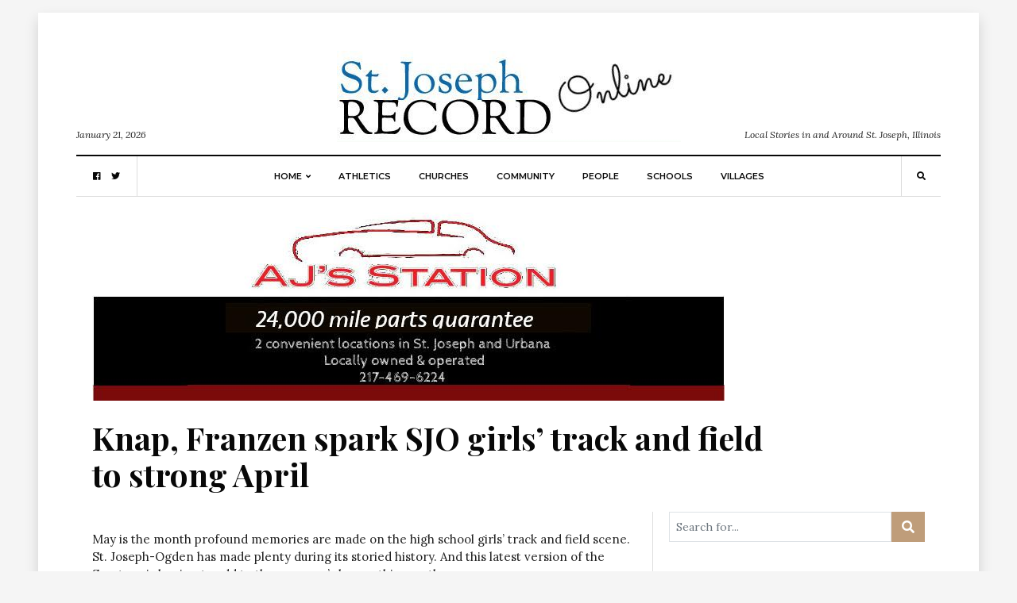

--- FILE ---
content_type: text/html; charset=UTF-8
request_url: https://www.stjosephrecord.com/2022/05/03/knap-franzen-spark-sjo-girls-track-and-field-to-strong-april/
body_size: 151989
content:
<!DOCTYPE html>
<html lang="en-US"
      prefix="og: http://ogp.me/ns#">
<head>
  <meta charset="UTF-8">
  <meta name="viewport" content="width=device-width, initial-scale=1">
  <link rel="profile" href="http://gmpg.org/xfn/11">
  <meta name='robots' content='index, follow, max-image-preview:large, max-snippet:-1, max-video-preview:-1' />

	<!-- This site is optimized with the Yoast SEO plugin v26.8 - https://yoast.com/product/yoast-seo-wordpress/ -->
	<title>Knap, Franzen spark SJO girls’ track and field to strong April - Saint Joseph Record</title>
	<link rel="canonical" href="https://www.stjosephrecord.com/2022/05/03/knap-franzen-spark-sjo-girls-track-and-field-to-strong-april/" />
	<meta property="og:locale" content="en_US" />
	<meta property="og:type" content="article" />
	<meta property="og:title" content="Knap, Franzen spark SJO girls’ track and field to strong April - Saint Joseph Record" />
	<meta property="og:description" content="May is the month profound memories are made on the high school girls’ track and field scene.St. Joseph-Ogden has made..." />
	<meta property="og:url" content="https://www.stjosephrecord.com/2022/05/03/knap-franzen-spark-sjo-girls-track-and-field-to-strong-april/" />
	<meta property="og:site_name" content="Saint Joseph Record" />
	<meta property="article:publisher" content="https://www.facebook.com/Stjosephrecord/" />
	<meta property="article:published_time" content="2022-05-03T17:38:18+00:00" />
	<meta property="article:modified_time" content="2022-05-03T17:38:19+00:00" />
	<meta name="author" content="Nora Maberry" />
	<meta name="twitter:card" content="summary_large_image" />
	<meta name="twitter:creator" content="@Stjosephrecord" />
	<meta name="twitter:site" content="@Stjosephrecord" />
	<meta name="twitter:label1" content="Written by" />
	<meta name="twitter:data1" content="Nora Maberry" />
	<meta name="twitter:label2" content="Est. reading time" />
	<meta name="twitter:data2" content="5 minutes" />
	<script type="application/ld+json" class="yoast-schema-graph">{"@context":"https://schema.org","@graph":[{"@type":"Article","@id":"https://www.stjosephrecord.com/2022/05/03/knap-franzen-spark-sjo-girls-track-and-field-to-strong-april/#article","isPartOf":{"@id":"https://www.stjosephrecord.com/2022/05/03/knap-franzen-spark-sjo-girls-track-and-field-to-strong-april/"},"author":{"name":"Nora Maberry","@id":"https://www.stjosephrecord.com/#/schema/person/5cd2d98aa41e4b2c74d8eced3b3dfbb4"},"headline":"Knap, Franzen spark SJO girls’ track and field to strong April","datePublished":"2022-05-03T17:38:18+00:00","dateModified":"2022-05-03T17:38:19+00:00","mainEntityOfPage":{"@id":"https://www.stjosephrecord.com/2022/05/03/knap-franzen-spark-sjo-girls-track-and-field-to-strong-april/"},"wordCount":1091,"commentCount":0,"publisher":{"@id":"https://www.stjosephrecord.com/#organization"},"articleSection":["Athletics"],"inLanguage":"en-US","potentialAction":[{"@type":"CommentAction","name":"Comment","target":["https://www.stjosephrecord.com/2022/05/03/knap-franzen-spark-sjo-girls-track-and-field-to-strong-april/#respond"]}]},{"@type":"WebPage","@id":"https://www.stjosephrecord.com/2022/05/03/knap-franzen-spark-sjo-girls-track-and-field-to-strong-april/","url":"https://www.stjosephrecord.com/2022/05/03/knap-franzen-spark-sjo-girls-track-and-field-to-strong-april/","name":"Knap, Franzen spark SJO girls’ track and field to strong April - Saint Joseph Record","isPartOf":{"@id":"https://www.stjosephrecord.com/#website"},"datePublished":"2022-05-03T17:38:18+00:00","dateModified":"2022-05-03T17:38:19+00:00","breadcrumb":{"@id":"https://www.stjosephrecord.com/2022/05/03/knap-franzen-spark-sjo-girls-track-and-field-to-strong-april/#breadcrumb"},"inLanguage":"en-US","potentialAction":[{"@type":"ReadAction","target":["https://www.stjosephrecord.com/2022/05/03/knap-franzen-spark-sjo-girls-track-and-field-to-strong-april/"]}]},{"@type":"BreadcrumbList","@id":"https://www.stjosephrecord.com/2022/05/03/knap-franzen-spark-sjo-girls-track-and-field-to-strong-april/#breadcrumb","itemListElement":[{"@type":"ListItem","position":1,"name":"Home","item":"https://www.stjosephrecord.com/"},{"@type":"ListItem","position":2,"name":"Knap, Franzen spark SJO girls’ track and field to strong April"}]},{"@type":"WebSite","@id":"https://www.stjosephrecord.com/#website","url":"https://www.stjosephrecord.com/","name":"Saint Joseph Record","description":"Local Stories in and Around St. Joseph, Illinois","publisher":{"@id":"https://www.stjosephrecord.com/#organization"},"potentialAction":[{"@type":"SearchAction","target":{"@type":"EntryPoint","urlTemplate":"https://www.stjosephrecord.com/?s={search_term_string}"},"query-input":{"@type":"PropertyValueSpecification","valueRequired":true,"valueName":"search_term_string"}}],"inLanguage":"en-US"},{"@type":"Organization","@id":"https://www.stjosephrecord.com/#organization","name":"Saint Joseph Record","url":"https://www.stjosephrecord.com/","logo":{"@type":"ImageObject","inLanguage":"en-US","@id":"https://www.stjosephrecord.com/#/schema/logo/image/","url":"https://www.stjosephrecord.com/wp-content/uploads/2023/11/298426105_512953257496541_5884224745998414981_n.jpg","contentUrl":"https://www.stjosephrecord.com/wp-content/uploads/2023/11/298426105_512953257496541_5884224745998414981_n.jpg","width":340,"height":340,"caption":"Saint Joseph Record"},"image":{"@id":"https://www.stjosephrecord.com/#/schema/logo/image/"},"sameAs":["https://www.facebook.com/Stjosephrecord/","https://x.com/Stjosephrecord"]},{"@type":"Person","@id":"https://www.stjosephrecord.com/#/schema/person/5cd2d98aa41e4b2c74d8eced3b3dfbb4","name":"Nora Maberry","sameAs":["http://www.stjosephrecord.com"],"url":"https://www.stjosephrecord.com/author/nmaberry/"}]}</script>
	<!-- / Yoast SEO plugin. -->


<link rel='dns-prefetch' href='//fonts.googleapis.com' />
<link rel="alternate" type="application/rss+xml" title="Saint Joseph Record &raquo; Feed" href="https://www.stjosephrecord.com/feed/" />
<link rel="alternate" type="application/rss+xml" title="Saint Joseph Record &raquo; Comments Feed" href="https://www.stjosephrecord.com/comments/feed/" />
<link rel="alternate" type="application/rss+xml" title="Saint Joseph Record &raquo; Knap, Franzen spark SJO girls’ track and field to strong April Comments Feed" href="https://www.stjosephrecord.com/2022/05/03/knap-franzen-spark-sjo-girls-track-and-field-to-strong-april/feed/" />
<link rel="alternate" title="oEmbed (JSON)" type="application/json+oembed" href="https://www.stjosephrecord.com/wp-json/oembed/1.0/embed?url=https%3A%2F%2Fwww.stjosephrecord.com%2F2022%2F05%2F03%2Fknap-franzen-spark-sjo-girls-track-and-field-to-strong-april%2F" />
<link rel="alternate" title="oEmbed (XML)" type="text/xml+oembed" href="https://www.stjosephrecord.com/wp-json/oembed/1.0/embed?url=https%3A%2F%2Fwww.stjosephrecord.com%2F2022%2F05%2F03%2Fknap-franzen-spark-sjo-girls-track-and-field-to-strong-april%2F&#038;format=xml" />
      <!-- facebook -->
      <meta property="og:type" content="article"/>
      <meta property="og:title" content="Knap, Franzen spark SJO girls’ track and field to strong April"/>
      <meta property="og:description" content="May is the month profound memories are made on the high school girls’ track and field scene.St. Joseph-Ogden has made..."/>
      <meta property="og:url" content="https://www.stjosephrecord.com/2022/05/03/knap-franzen-spark-sjo-girls-track-and-field-to-strong-april/"/>
      <meta property="og:image" content=""/>
      <meta property="og:site_name" content="Saint Joseph Record"/>
      <!-- twitter -->
      <meta name="twitter:card" content="summary" />
      <meta name="twitter:title" content="Knap, Franzen spark SJO girls’ track and field to strong April" />
      <meta name="twitter:description" content="May is the month profound memories are made on the high school girls’ track and field scene.St. Joseph-Ogden has made..." />
      <meta name="twitter:url" content="https://www.stjosephrecord.com/2022/05/03/knap-franzen-spark-sjo-girls-track-and-field-to-strong-april/" />
      <meta name="twitter:image" content="" />
    		<!-- This site uses the Google Analytics by ExactMetrics plugin v8.11.1 - Using Analytics tracking - https://www.exactmetrics.com/ -->
							<script src="//www.googletagmanager.com/gtag/js?id=G-P21LW5ERET"  data-cfasync="false" data-wpfc-render="false" type="text/javascript" async></script>
			<script data-cfasync="false" data-wpfc-render="false" type="text/javascript">
				var em_version = '8.11.1';
				var em_track_user = true;
				var em_no_track_reason = '';
								var ExactMetricsDefaultLocations = {"page_location":"https:\/\/www.stjosephrecord.com\/2022\/05\/03\/knap-franzen-spark-sjo-girls-track-and-field-to-strong-april\/"};
								if ( typeof ExactMetricsPrivacyGuardFilter === 'function' ) {
					var ExactMetricsLocations = (typeof ExactMetricsExcludeQuery === 'object') ? ExactMetricsPrivacyGuardFilter( ExactMetricsExcludeQuery ) : ExactMetricsPrivacyGuardFilter( ExactMetricsDefaultLocations );
				} else {
					var ExactMetricsLocations = (typeof ExactMetricsExcludeQuery === 'object') ? ExactMetricsExcludeQuery : ExactMetricsDefaultLocations;
				}

								var disableStrs = [
										'ga-disable-G-P21LW5ERET',
									];

				/* Function to detect opted out users */
				function __gtagTrackerIsOptedOut() {
					for (var index = 0; index < disableStrs.length; index++) {
						if (document.cookie.indexOf(disableStrs[index] + '=true') > -1) {
							return true;
						}
					}

					return false;
				}

				/* Disable tracking if the opt-out cookie exists. */
				if (__gtagTrackerIsOptedOut()) {
					for (var index = 0; index < disableStrs.length; index++) {
						window[disableStrs[index]] = true;
					}
				}

				/* Opt-out function */
				function __gtagTrackerOptout() {
					for (var index = 0; index < disableStrs.length; index++) {
						document.cookie = disableStrs[index] + '=true; expires=Thu, 31 Dec 2099 23:59:59 UTC; path=/';
						window[disableStrs[index]] = true;
					}
				}

				if ('undefined' === typeof gaOptout) {
					function gaOptout() {
						__gtagTrackerOptout();
					}
				}
								window.dataLayer = window.dataLayer || [];

				window.ExactMetricsDualTracker = {
					helpers: {},
					trackers: {},
				};
				if (em_track_user) {
					function __gtagDataLayer() {
						dataLayer.push(arguments);
					}

					function __gtagTracker(type, name, parameters) {
						if (!parameters) {
							parameters = {};
						}

						if (parameters.send_to) {
							__gtagDataLayer.apply(null, arguments);
							return;
						}

						if (type === 'event') {
														parameters.send_to = exactmetrics_frontend.v4_id;
							var hookName = name;
							if (typeof parameters['event_category'] !== 'undefined') {
								hookName = parameters['event_category'] + ':' + name;
							}

							if (typeof ExactMetricsDualTracker.trackers[hookName] !== 'undefined') {
								ExactMetricsDualTracker.trackers[hookName](parameters);
							} else {
								__gtagDataLayer('event', name, parameters);
							}
							
						} else {
							__gtagDataLayer.apply(null, arguments);
						}
					}

					__gtagTracker('js', new Date());
					__gtagTracker('set', {
						'developer_id.dNDMyYj': true,
											});
					if ( ExactMetricsLocations.page_location ) {
						__gtagTracker('set', ExactMetricsLocations);
					}
										__gtagTracker('config', 'G-P21LW5ERET', {"forceSSL":"true"} );
										window.gtag = __gtagTracker;										(function () {
						/* https://developers.google.com/analytics/devguides/collection/analyticsjs/ */
						/* ga and __gaTracker compatibility shim. */
						var noopfn = function () {
							return null;
						};
						var newtracker = function () {
							return new Tracker();
						};
						var Tracker = function () {
							return null;
						};
						var p = Tracker.prototype;
						p.get = noopfn;
						p.set = noopfn;
						p.send = function () {
							var args = Array.prototype.slice.call(arguments);
							args.unshift('send');
							__gaTracker.apply(null, args);
						};
						var __gaTracker = function () {
							var len = arguments.length;
							if (len === 0) {
								return;
							}
							var f = arguments[len - 1];
							if (typeof f !== 'object' || f === null || typeof f.hitCallback !== 'function') {
								if ('send' === arguments[0]) {
									var hitConverted, hitObject = false, action;
									if ('event' === arguments[1]) {
										if ('undefined' !== typeof arguments[3]) {
											hitObject = {
												'eventAction': arguments[3],
												'eventCategory': arguments[2],
												'eventLabel': arguments[4],
												'value': arguments[5] ? arguments[5] : 1,
											}
										}
									}
									if ('pageview' === arguments[1]) {
										if ('undefined' !== typeof arguments[2]) {
											hitObject = {
												'eventAction': 'page_view',
												'page_path': arguments[2],
											}
										}
									}
									if (typeof arguments[2] === 'object') {
										hitObject = arguments[2];
									}
									if (typeof arguments[5] === 'object') {
										Object.assign(hitObject, arguments[5]);
									}
									if ('undefined' !== typeof arguments[1].hitType) {
										hitObject = arguments[1];
										if ('pageview' === hitObject.hitType) {
											hitObject.eventAction = 'page_view';
										}
									}
									if (hitObject) {
										action = 'timing' === arguments[1].hitType ? 'timing_complete' : hitObject.eventAction;
										hitConverted = mapArgs(hitObject);
										__gtagTracker('event', action, hitConverted);
									}
								}
								return;
							}

							function mapArgs(args) {
								var arg, hit = {};
								var gaMap = {
									'eventCategory': 'event_category',
									'eventAction': 'event_action',
									'eventLabel': 'event_label',
									'eventValue': 'event_value',
									'nonInteraction': 'non_interaction',
									'timingCategory': 'event_category',
									'timingVar': 'name',
									'timingValue': 'value',
									'timingLabel': 'event_label',
									'page': 'page_path',
									'location': 'page_location',
									'title': 'page_title',
									'referrer' : 'page_referrer',
								};
								for (arg in args) {
																		if (!(!args.hasOwnProperty(arg) || !gaMap.hasOwnProperty(arg))) {
										hit[gaMap[arg]] = args[arg];
									} else {
										hit[arg] = args[arg];
									}
								}
								return hit;
							}

							try {
								f.hitCallback();
							} catch (ex) {
							}
						};
						__gaTracker.create = newtracker;
						__gaTracker.getByName = newtracker;
						__gaTracker.getAll = function () {
							return [];
						};
						__gaTracker.remove = noopfn;
						__gaTracker.loaded = true;
						window['__gaTracker'] = __gaTracker;
					})();
									} else {
										console.log("");
					(function () {
						function __gtagTracker() {
							return null;
						}

						window['__gtagTracker'] = __gtagTracker;
						window['gtag'] = __gtagTracker;
					})();
									}
			</script>
							<!-- / Google Analytics by ExactMetrics -->
		<!-- www.stjosephrecord.com is managing ads with Advanced Ads 2.0.16 – https://wpadvancedads.com/ --><script id="trini-ready">
			window.advanced_ads_ready=function(e,a){a=a||"complete";var d=function(e){return"interactive"===a?"loading"!==e:"complete"===e};d(document.readyState)?e():document.addEventListener("readystatechange",(function(a){d(a.target.readyState)&&e()}),{once:"interactive"===a})},window.advanced_ads_ready_queue=window.advanced_ads_ready_queue||[];		</script>
		<style id='wp-img-auto-sizes-contain-inline-css' type='text/css'>
img:is([sizes=auto i],[sizes^="auto," i]){contain-intrinsic-size:3000px 1500px}
/*# sourceURL=wp-img-auto-sizes-contain-inline-css */
</style>
<link rel='stylesheet' id='remodal-css' href='https://www.stjosephrecord.com/wp-content/plugins/wp-google-maps-pro/lib/remodal.css?ver=6.9' type='text/css' media='all' />
<link rel='stylesheet' id='remodal-default-theme-css' href='https://www.stjosephrecord.com/wp-content/plugins/wp-google-maps-pro/lib/remodal-default-theme.css?ver=6.9' type='text/css' media='all' />
<link rel='stylesheet' id='wpgmza-marker-library-dialog-css' href='https://www.stjosephrecord.com/wp-content/plugins/wp-google-maps-pro/css/marker-library-dialog.css?ver=6.9' type='text/css' media='all' />
<style id='wp-emoji-styles-inline-css' type='text/css'>

	img.wp-smiley, img.emoji {
		display: inline !important;
		border: none !important;
		box-shadow: none !important;
		height: 1em !important;
		width: 1em !important;
		margin: 0 0.07em !important;
		vertical-align: -0.1em !important;
		background: none !important;
		padding: 0 !important;
	}
/*# sourceURL=wp-emoji-styles-inline-css */
</style>
<style id='wp-block-library-inline-css' type='text/css'>
:root{--wp-block-synced-color:#7a00df;--wp-block-synced-color--rgb:122,0,223;--wp-bound-block-color:var(--wp-block-synced-color);--wp-editor-canvas-background:#ddd;--wp-admin-theme-color:#007cba;--wp-admin-theme-color--rgb:0,124,186;--wp-admin-theme-color-darker-10:#006ba1;--wp-admin-theme-color-darker-10--rgb:0,107,160.5;--wp-admin-theme-color-darker-20:#005a87;--wp-admin-theme-color-darker-20--rgb:0,90,135;--wp-admin-border-width-focus:2px}@media (min-resolution:192dpi){:root{--wp-admin-border-width-focus:1.5px}}.wp-element-button{cursor:pointer}:root .has-very-light-gray-background-color{background-color:#eee}:root .has-very-dark-gray-background-color{background-color:#313131}:root .has-very-light-gray-color{color:#eee}:root .has-very-dark-gray-color{color:#313131}:root .has-vivid-green-cyan-to-vivid-cyan-blue-gradient-background{background:linear-gradient(135deg,#00d084,#0693e3)}:root .has-purple-crush-gradient-background{background:linear-gradient(135deg,#34e2e4,#4721fb 50%,#ab1dfe)}:root .has-hazy-dawn-gradient-background{background:linear-gradient(135deg,#faaca8,#dad0ec)}:root .has-subdued-olive-gradient-background{background:linear-gradient(135deg,#fafae1,#67a671)}:root .has-atomic-cream-gradient-background{background:linear-gradient(135deg,#fdd79a,#004a59)}:root .has-nightshade-gradient-background{background:linear-gradient(135deg,#330968,#31cdcf)}:root .has-midnight-gradient-background{background:linear-gradient(135deg,#020381,#2874fc)}:root{--wp--preset--font-size--normal:16px;--wp--preset--font-size--huge:42px}.has-regular-font-size{font-size:1em}.has-larger-font-size{font-size:2.625em}.has-normal-font-size{font-size:var(--wp--preset--font-size--normal)}.has-huge-font-size{font-size:var(--wp--preset--font-size--huge)}.has-text-align-center{text-align:center}.has-text-align-left{text-align:left}.has-text-align-right{text-align:right}.has-fit-text{white-space:nowrap!important}#end-resizable-editor-section{display:none}.aligncenter{clear:both}.items-justified-left{justify-content:flex-start}.items-justified-center{justify-content:center}.items-justified-right{justify-content:flex-end}.items-justified-space-between{justify-content:space-between}.screen-reader-text{border:0;clip-path:inset(50%);height:1px;margin:-1px;overflow:hidden;padding:0;position:absolute;width:1px;word-wrap:normal!important}.screen-reader-text:focus{background-color:#ddd;clip-path:none;color:#444;display:block;font-size:1em;height:auto;left:5px;line-height:normal;padding:15px 23px 14px;text-decoration:none;top:5px;width:auto;z-index:100000}html :where(.has-border-color){border-style:solid}html :where([style*=border-top-color]){border-top-style:solid}html :where([style*=border-right-color]){border-right-style:solid}html :where([style*=border-bottom-color]){border-bottom-style:solid}html :where([style*=border-left-color]){border-left-style:solid}html :where([style*=border-width]){border-style:solid}html :where([style*=border-top-width]){border-top-style:solid}html :where([style*=border-right-width]){border-right-style:solid}html :where([style*=border-bottom-width]){border-bottom-style:solid}html :where([style*=border-left-width]){border-left-style:solid}html :where(img[class*=wp-image-]){height:auto;max-width:100%}:where(figure){margin:0 0 1em}html :where(.is-position-sticky){--wp-admin--admin-bar--position-offset:var(--wp-admin--admin-bar--height,0px)}@media screen and (max-width:600px){html :where(.is-position-sticky){--wp-admin--admin-bar--position-offset:0px}}

/*# sourceURL=wp-block-library-inline-css */
</style><style id='global-styles-inline-css' type='text/css'>
:root{--wp--preset--aspect-ratio--square: 1;--wp--preset--aspect-ratio--4-3: 4/3;--wp--preset--aspect-ratio--3-4: 3/4;--wp--preset--aspect-ratio--3-2: 3/2;--wp--preset--aspect-ratio--2-3: 2/3;--wp--preset--aspect-ratio--16-9: 16/9;--wp--preset--aspect-ratio--9-16: 9/16;--wp--preset--color--black: #000000;--wp--preset--color--cyan-bluish-gray: #abb8c3;--wp--preset--color--white: #ffffff;--wp--preset--color--pale-pink: #f78da7;--wp--preset--color--vivid-red: #cf2e2e;--wp--preset--color--luminous-vivid-orange: #ff6900;--wp--preset--color--luminous-vivid-amber: #fcb900;--wp--preset--color--light-green-cyan: #7bdcb5;--wp--preset--color--vivid-green-cyan: #00d084;--wp--preset--color--pale-cyan-blue: #8ed1fc;--wp--preset--color--vivid-cyan-blue: #0693e3;--wp--preset--color--vivid-purple: #9b51e0;--wp--preset--gradient--vivid-cyan-blue-to-vivid-purple: linear-gradient(135deg,rgb(6,147,227) 0%,rgb(155,81,224) 100%);--wp--preset--gradient--light-green-cyan-to-vivid-green-cyan: linear-gradient(135deg,rgb(122,220,180) 0%,rgb(0,208,130) 100%);--wp--preset--gradient--luminous-vivid-amber-to-luminous-vivid-orange: linear-gradient(135deg,rgb(252,185,0) 0%,rgb(255,105,0) 100%);--wp--preset--gradient--luminous-vivid-orange-to-vivid-red: linear-gradient(135deg,rgb(255,105,0) 0%,rgb(207,46,46) 100%);--wp--preset--gradient--very-light-gray-to-cyan-bluish-gray: linear-gradient(135deg,rgb(238,238,238) 0%,rgb(169,184,195) 100%);--wp--preset--gradient--cool-to-warm-spectrum: linear-gradient(135deg,rgb(74,234,220) 0%,rgb(151,120,209) 20%,rgb(207,42,186) 40%,rgb(238,44,130) 60%,rgb(251,105,98) 80%,rgb(254,248,76) 100%);--wp--preset--gradient--blush-light-purple: linear-gradient(135deg,rgb(255,206,236) 0%,rgb(152,150,240) 100%);--wp--preset--gradient--blush-bordeaux: linear-gradient(135deg,rgb(254,205,165) 0%,rgb(254,45,45) 50%,rgb(107,0,62) 100%);--wp--preset--gradient--luminous-dusk: linear-gradient(135deg,rgb(255,203,112) 0%,rgb(199,81,192) 50%,rgb(65,88,208) 100%);--wp--preset--gradient--pale-ocean: linear-gradient(135deg,rgb(255,245,203) 0%,rgb(182,227,212) 50%,rgb(51,167,181) 100%);--wp--preset--gradient--electric-grass: linear-gradient(135deg,rgb(202,248,128) 0%,rgb(113,206,126) 100%);--wp--preset--gradient--midnight: linear-gradient(135deg,rgb(2,3,129) 0%,rgb(40,116,252) 100%);--wp--preset--font-size--small: 13px;--wp--preset--font-size--medium: 20px;--wp--preset--font-size--large: 36px;--wp--preset--font-size--x-large: 42px;--wp--preset--spacing--20: 0.44rem;--wp--preset--spacing--30: 0.67rem;--wp--preset--spacing--40: 1rem;--wp--preset--spacing--50: 1.5rem;--wp--preset--spacing--60: 2.25rem;--wp--preset--spacing--70: 3.38rem;--wp--preset--spacing--80: 5.06rem;--wp--preset--shadow--natural: 6px 6px 9px rgba(0, 0, 0, 0.2);--wp--preset--shadow--deep: 12px 12px 50px rgba(0, 0, 0, 0.4);--wp--preset--shadow--sharp: 6px 6px 0px rgba(0, 0, 0, 0.2);--wp--preset--shadow--outlined: 6px 6px 0px -3px rgb(255, 255, 255), 6px 6px rgb(0, 0, 0);--wp--preset--shadow--crisp: 6px 6px 0px rgb(0, 0, 0);}:where(.is-layout-flex){gap: 0.5em;}:where(.is-layout-grid){gap: 0.5em;}body .is-layout-flex{display: flex;}.is-layout-flex{flex-wrap: wrap;align-items: center;}.is-layout-flex > :is(*, div){margin: 0;}body .is-layout-grid{display: grid;}.is-layout-grid > :is(*, div){margin: 0;}:where(.wp-block-columns.is-layout-flex){gap: 2em;}:where(.wp-block-columns.is-layout-grid){gap: 2em;}:where(.wp-block-post-template.is-layout-flex){gap: 1.25em;}:where(.wp-block-post-template.is-layout-grid){gap: 1.25em;}.has-black-color{color: var(--wp--preset--color--black) !important;}.has-cyan-bluish-gray-color{color: var(--wp--preset--color--cyan-bluish-gray) !important;}.has-white-color{color: var(--wp--preset--color--white) !important;}.has-pale-pink-color{color: var(--wp--preset--color--pale-pink) !important;}.has-vivid-red-color{color: var(--wp--preset--color--vivid-red) !important;}.has-luminous-vivid-orange-color{color: var(--wp--preset--color--luminous-vivid-orange) !important;}.has-luminous-vivid-amber-color{color: var(--wp--preset--color--luminous-vivid-amber) !important;}.has-light-green-cyan-color{color: var(--wp--preset--color--light-green-cyan) !important;}.has-vivid-green-cyan-color{color: var(--wp--preset--color--vivid-green-cyan) !important;}.has-pale-cyan-blue-color{color: var(--wp--preset--color--pale-cyan-blue) !important;}.has-vivid-cyan-blue-color{color: var(--wp--preset--color--vivid-cyan-blue) !important;}.has-vivid-purple-color{color: var(--wp--preset--color--vivid-purple) !important;}.has-black-background-color{background-color: var(--wp--preset--color--black) !important;}.has-cyan-bluish-gray-background-color{background-color: var(--wp--preset--color--cyan-bluish-gray) !important;}.has-white-background-color{background-color: var(--wp--preset--color--white) !important;}.has-pale-pink-background-color{background-color: var(--wp--preset--color--pale-pink) !important;}.has-vivid-red-background-color{background-color: var(--wp--preset--color--vivid-red) !important;}.has-luminous-vivid-orange-background-color{background-color: var(--wp--preset--color--luminous-vivid-orange) !important;}.has-luminous-vivid-amber-background-color{background-color: var(--wp--preset--color--luminous-vivid-amber) !important;}.has-light-green-cyan-background-color{background-color: var(--wp--preset--color--light-green-cyan) !important;}.has-vivid-green-cyan-background-color{background-color: var(--wp--preset--color--vivid-green-cyan) !important;}.has-pale-cyan-blue-background-color{background-color: var(--wp--preset--color--pale-cyan-blue) !important;}.has-vivid-cyan-blue-background-color{background-color: var(--wp--preset--color--vivid-cyan-blue) !important;}.has-vivid-purple-background-color{background-color: var(--wp--preset--color--vivid-purple) !important;}.has-black-border-color{border-color: var(--wp--preset--color--black) !important;}.has-cyan-bluish-gray-border-color{border-color: var(--wp--preset--color--cyan-bluish-gray) !important;}.has-white-border-color{border-color: var(--wp--preset--color--white) !important;}.has-pale-pink-border-color{border-color: var(--wp--preset--color--pale-pink) !important;}.has-vivid-red-border-color{border-color: var(--wp--preset--color--vivid-red) !important;}.has-luminous-vivid-orange-border-color{border-color: var(--wp--preset--color--luminous-vivid-orange) !important;}.has-luminous-vivid-amber-border-color{border-color: var(--wp--preset--color--luminous-vivid-amber) !important;}.has-light-green-cyan-border-color{border-color: var(--wp--preset--color--light-green-cyan) !important;}.has-vivid-green-cyan-border-color{border-color: var(--wp--preset--color--vivid-green-cyan) !important;}.has-pale-cyan-blue-border-color{border-color: var(--wp--preset--color--pale-cyan-blue) !important;}.has-vivid-cyan-blue-border-color{border-color: var(--wp--preset--color--vivid-cyan-blue) !important;}.has-vivid-purple-border-color{border-color: var(--wp--preset--color--vivid-purple) !important;}.has-vivid-cyan-blue-to-vivid-purple-gradient-background{background: var(--wp--preset--gradient--vivid-cyan-blue-to-vivid-purple) !important;}.has-light-green-cyan-to-vivid-green-cyan-gradient-background{background: var(--wp--preset--gradient--light-green-cyan-to-vivid-green-cyan) !important;}.has-luminous-vivid-amber-to-luminous-vivid-orange-gradient-background{background: var(--wp--preset--gradient--luminous-vivid-amber-to-luminous-vivid-orange) !important;}.has-luminous-vivid-orange-to-vivid-red-gradient-background{background: var(--wp--preset--gradient--luminous-vivid-orange-to-vivid-red) !important;}.has-very-light-gray-to-cyan-bluish-gray-gradient-background{background: var(--wp--preset--gradient--very-light-gray-to-cyan-bluish-gray) !important;}.has-cool-to-warm-spectrum-gradient-background{background: var(--wp--preset--gradient--cool-to-warm-spectrum) !important;}.has-blush-light-purple-gradient-background{background: var(--wp--preset--gradient--blush-light-purple) !important;}.has-blush-bordeaux-gradient-background{background: var(--wp--preset--gradient--blush-bordeaux) !important;}.has-luminous-dusk-gradient-background{background: var(--wp--preset--gradient--luminous-dusk) !important;}.has-pale-ocean-gradient-background{background: var(--wp--preset--gradient--pale-ocean) !important;}.has-electric-grass-gradient-background{background: var(--wp--preset--gradient--electric-grass) !important;}.has-midnight-gradient-background{background: var(--wp--preset--gradient--midnight) !important;}.has-small-font-size{font-size: var(--wp--preset--font-size--small) !important;}.has-medium-font-size{font-size: var(--wp--preset--font-size--medium) !important;}.has-large-font-size{font-size: var(--wp--preset--font-size--large) !important;}.has-x-large-font-size{font-size: var(--wp--preset--font-size--x-large) !important;}
/*# sourceURL=global-styles-inline-css */
</style>

<style id='classic-theme-styles-inline-css' type='text/css'>
/*! This file is auto-generated */
.wp-block-button__link{color:#fff;background-color:#32373c;border-radius:9999px;box-shadow:none;text-decoration:none;padding:calc(.667em + 2px) calc(1.333em + 2px);font-size:1.125em}.wp-block-file__button{background:#32373c;color:#fff;text-decoration:none}
/*# sourceURL=/wp-includes/css/classic-themes.min.css */
</style>
<link rel='stylesheet' id='balaton-weart-fonts-css' href='https://fonts.googleapis.com/css?family=Playfair+Display%3A700%7CMontserrat%3A600%2C800%7CLora%3A400%2C400i%2C700%2C700i&#038;subset' type='text/css' media='all' />
<link rel='stylesheet' id='fontawesome-free-css' href='https://www.stjosephrecord.com/wp-content/themes/balaton/assets/fontawesome/css/all.css' type='text/css' media='all' />
<link rel='stylesheet' id='balaton-weart-min-css' href='https://www.stjosephrecord.com/wp-content/themes/balaton/assets/weart.min.css' type='text/css' media='all' />
<link rel='stylesheet' id='balaton-style-css' href='https://www.stjosephrecord.com/wp-content/themes/balaton/style.css?ver=6.9' type='text/css' media='all' />
<link rel='stylesheet' id='main-style-css' href='https://www.stjosephrecord.com/wp-content/themes/balaton/style.css?ver=6.9' type='text/css' media='all' />
<style id='main-style-inline-css' type='text/css'>

          ::selection { background: #bf9d7a  !important }
          .article-inner:before{ background: linear-gradient(135deg, rgba(255, 255, 255, 0) 0%, #bf9d7a 100%) }
          .c-1, .l-1 a, .lh-1 a:hover, #weart_balaton_theme a:hover, .btn-outline-dark, .woocommerce .sidebar .button, .woocommerce-page .sidebar .button,.carousel-indicators li.active .title,
          .sidebar .box .sidebar-title *,
          .main .carousel-indicators li.active .title { color: #bf9d7a !important }

          .woocommerce ul.products li.product span.onsale, .woocommerce-page ul.products li.product span.onsale,
          .woocommerce div.product span.onsale, .woocommerce-page div.product span.onsale,
          .woocommerce div.product form.cart button.button, .woocommerce-page div.product form.cart button.button,
          .woocommerce .sidebar .widget_price_filter .price_slider_wrapper .ui-slider-range, .woocommerce-page .sidebar .widget_price_filter .price_slider_wrapper .ui-slider-range,
          .woocommerce .wc-proceed-to-checkout a.checkout-button,
          .woocommerce .wc-proceed-to-checkout a.checkout-button:hover, .woocommerce-page .wc-proceed-to-checkout a.checkout-button,
          .woocommerce-page .wc-proceed-to-checkout a.checkout-button:hover,
          .woocommerce .place-order .button.alt,
          .woocommerce .place-order .button.alt:hover, .woocommerce .wc-proceed-to-checkout .button.alt,
          .woocommerce .wc-proceed-to-checkout .button.alt:hover, .woocommerce-page .place-order .button.alt,
          .woocommerce-page .place-order .button.alt:hover, .woocommerce-page .wc-proceed-to-checkout .button.alt,
          .woocommerce-page .wc-proceed-to-checkout .button.alt:hover ,
          .bg-1 { background-color: #bf9d7a !important }

          .brd-1, .woocommerce .woocommerce-info, .woocommerce .woocommerce-notice, .woocommerce-page .woocommerce-info, .woocommerce-page .woocommerce-notice{ border-color: #bf9d7a !important }
                    

          .sidebar #weart-newsletter .w-input input,
          #weart-comments .comment-list .comment .comment-meta .says,
          #weart-comments .comment-list .comment .comment-meta .comment-metadata a, #weart-comments .comment-list .comment .comment-meta .comment-metadata,
          #weart-comments .comment-list .pingback .comment-meta .comment-metadata a, #weart-comments .comment-list .pingback .comment-meta .comment-metadata,
          .article-content #review p,
          .sidebar .widget_nav_menu, .sidebar .widget_categories,.sidebar .widget_archive,.sidebar .widget_pages,.sidebar .widget_meta,
          .c-meta, .sidebar .widget_rss .rss-date, .l-meta a{ color: #999999 !important; }
                    

          .woocommerce .woocommerce-pagination .page-numbers li .current, .woocommerce-page .woocommerce-pagination .page-numbers li .current,
          .woocommerce ul.products li.product .price, .woocommerce-page ul.products li.product .price,
          .woocommerce div.product p.price, .woocommerce-page div.product p.price,
          .c-black, .l-black a{ color: #080808 !important; }

          .bg-black, .article-content .post-password-form input[type=submit], .bgh-black:hover,
          .woocommerce .sidebar .widget_price_filter .price_slider_wrapper .ui-slider-handle, .woocommerce-page .sidebar .widget_price_filter .price_slider_wrapper .ui-slider-handle,
          .carousel-indicators li.active,
          .bg:after { background-color: #080808 !important; }

          .brd-black,
          .sidebar-title{border-color: #080808 !important;}

          .main .carousel-indicators li.active:after{ border-color: transparent transparent #080808 transparent; }
                    

          ::selection { color: #ffffff; }

          .article-content figure .img-caption, .article-content img .img-caption,
          .woocommerce .place-order .button.alt,
          .woocommerce .place-order .button.alt:hover, .woocommerce .wc-proceed-to-checkout .button.alt,
          .woocommerce .wc-proceed-to-checkout .button.alt:hover, .woocommerce-page .place-order .button.alt,
          .woocommerce-page .place-order .button.alt:hover, .woocommerce-page .wc-proceed-to-checkout .button.alt,
          .woocommerce-page .wc-proceed-to-checkout .button.alt:hover,
          .c-white, .article-content .post-password-form input[type=submit], .l-white a, .lh-white a:hover { color: #FFFFFF !important; }

          .video .carousel-indicators li.active,
          .bg-white { background-color: #FFFFFF !important; }

          .video .carousel-indicators li.active:after { border-color: transparent #FFFFFF transparent transparent; }
                    

          .c-text, .l-text a, .btn-outline-dark:hover, .woocommerce .sidebar .button:hover, .woocommerce-page .sidebar .button:hover{ color: #222222 !important; }

                    
/*# sourceURL=main-style-inline-css */
</style>
<link rel='stylesheet' id='unslider-css-css' href='https://www.stjosephrecord.com/wp-content/uploads/723/69/public/assets/css/311.css?ver=2.0.0' type='text/css' media='all' />
<link rel='stylesheet' id='slider-css-css' href='https://www.stjosephrecord.com/wp-content/uploads/723/69/public/assets/css/573.css?ver=2.0.0' type='text/css' media='all' />
<link rel='stylesheet' id='wp-block-paragraph-css' href='https://www.stjosephrecord.com/wp-includes/blocks/paragraph/style.min.css?ver=6.9' type='text/css' media='all' />
<script type="text/javascript" src="https://www.stjosephrecord.com/wp-includes/js/jquery/jquery.min.js?ver=3.7.1" id="jquery-core-js"></script>
<script type="text/javascript" src="https://www.stjosephrecord.com/wp-includes/js/jquery/jquery-migrate.min.js?ver=3.4.1" id="jquery-migrate-js"></script>
<script type="text/javascript" src="https://www.stjosephrecord.com/wp-content/plugins/wp-google-maps-pro/lib/remodal.min.js?ver=6.9" id="remodal-js"></script>
<script type="text/javascript" src="https://www.stjosephrecord.com/wp-content/plugins/google-analytics-dashboard-for-wp/assets/js/frontend-gtag.min.js?ver=8.11.1" id="exactmetrics-frontend-script-js" async="async" data-wp-strategy="async"></script>
<script data-cfasync="false" data-wpfc-render="false" type="text/javascript" id='exactmetrics-frontend-script-js-extra'>/* <![CDATA[ */
var exactmetrics_frontend = {"js_events_tracking":"true","download_extensions":"zip,mp3,mpeg,pdf,docx,pptx,xlsx,rar","inbound_paths":"[{\"path\":\"\\\/go\\\/\",\"label\":\"affiliate\"},{\"path\":\"\\\/recommend\\\/\",\"label\":\"affiliate\"}]","home_url":"https:\/\/www.stjosephrecord.com","hash_tracking":"false","v4_id":"G-P21LW5ERET"};/* ]]> */
</script>
<script type="text/javascript" id="wpgmza_data-js-extra">
/* <![CDATA[ */
var wpgmza_google_api_status = {"message":"Enqueued","code":"ENQUEUED"};
//# sourceURL=wpgmza_data-js-extra
/* ]]> */
</script>
<script type="text/javascript" src="https://www.stjosephrecord.com/wp-content/plugins/wp-google-maps/wpgmza_data.js?ver=6.9" id="wpgmza_data-js"></script>
<script type="text/javascript" id="advanced-ads-advanced-js-js-extra">
/* <![CDATA[ */
var advads_options = {"blog_id":"1","privacy":{"consent-method":"0","custom-cookie-name":"","custom-cookie-value":"","enabled":false,"state":"not_needed"}};
//# sourceURL=advanced-ads-advanced-js-js-extra
/* ]]> */
</script>
<script type="text/javascript" src="https://www.stjosephrecord.com/wp-content/uploads/723/600/public/assets/js/762.js?ver=2.0.16" id="advanced-ads-advanced-js-js"></script>
<link rel="https://api.w.org/" href="https://www.stjosephrecord.com/wp-json/" /><link rel="alternate" title="JSON" type="application/json" href="https://www.stjosephrecord.com/wp-json/wp/v2/posts/7639" /><link rel="EditURI" type="application/rsd+xml" title="RSD" href="https://www.stjosephrecord.com/xmlrpc.php?rsd" />
<meta name="generator" content="WordPress 6.9" />
<link rel='shortlink' href='https://www.stjosephrecord.com/?p=7639' />
	<link rel="preconnect" href="https://fonts.googleapis.com">
	<link rel="preconnect" href="https://fonts.gstatic.com">
	<script>advads_items = { conditions: {}, display_callbacks: {}, display_effect_callbacks: {}, hide_callbacks: {}, backgrounds: {}, effect_durations: {}, close_functions: {}, showed: [] };</script><style type="text/css" id="trini-layer-custom-css"></style>		<script type="text/javascript">
			var advadsCfpQueue = [];
			var advadsCfpAd = function( adID ) {
				if ( 'undefined' === typeof advadsProCfp ) {
					advadsCfpQueue.push( adID )
				} else {
					advadsProCfp.addElement( adID )
				}
			}
		</script>
		<link rel="icon" href="https://www.stjosephrecord.com/wp-content/uploads/2019/02/icon.png" sizes="32x32" />
<link rel="icon" href="https://www.stjosephrecord.com/wp-content/uploads/2019/02/icon.png" sizes="192x192" />
<link rel="apple-touch-icon" href="https://www.stjosephrecord.com/wp-content/uploads/2019/02/icon.png" />
<meta name="msapplication-TileImage" content="https://www.stjosephrecord.com/wp-content/uploads/2019/02/icon.png" />
	<style id="egf-frontend-styles" type="text/css">
		p {} h1 {} h2 {} h3 {} h4 {} h5 {} h6 {} .f-meta, .article-content .post-password-form input[type=submit], .woocommerce .woocommerce-result-count, .woocommerce-page .woocommerce-result-count, .woocommerce .orderby, .woocommerce-page .orderby, .woocommerce .woocommerce-pagination .page-numbers, .woocommerce-page .woocommerce-pagination .page-numbers, .woocommerce ul.products li.product .price, .woocommerce-page ul.products li.product .price, .woocommerce div.product form.cart input.qty, .woocommerce-page div.product form.cart input.qty, .woocommerce div.product form.cart button.button, .woocommerce-page div.product form.cart button.button, .woocommerce div.product .woocommerce-tabs ul.tabs li, .woocommerce div.product .related ul.tabs li, .woocommerce-page div.product .woocommerce-tabs ul.tabs li, .woocommerce-page div.product .related ul.tabs li, .woocommerce .sidebar .mini_cart_item, .woocommerce .sidebar ul.product-categories, .woocommerce-page .sidebar .mini_cart_item, .woocommerce-page .sidebar ul.product-categories, .woocommerce .sidebar .woocommerce ul.cart_list li .amount, .woocommerce .sidebar .woocommerce ul.cart_list li .quantity, .woocommerce .sidebar .woocommerce ul.product_list_widget li .amount, .woocommerce .sidebar .woocommerce ul.product_list_widget li .quantity, .woocommerce-page .sidebar .woocommerce ul.cart_list li .amount, .woocommerce-page .sidebar .woocommerce ul.cart_list li .quantity, .woocommerce-page .sidebar .woocommerce ul.product_list_widget li .amount, .woocommerce-page .sidebar .woocommerce ul.product_list_widget li .quantity, .woocommerce .sidebar .woocommerce-mini-cart__total, .woocommerce-page .sidebar .woocommerce-mini-cart__total, .woocommerce .place-order .button.alt, .woocommerce .place-order .button.alt:hover, .woocommerce .wc-proceed-to-checkout .button.alt, .woocommerce .wc-proceed-to-checkout .button.alt:hover, .woocommerce-page .place-order .button.alt, .woocommerce-page .place-order .button.alt:hover, .woocommerce-page .wc-proceed-to-checkout .button.alt, .woocommerce-page .wc-proceed-to-checkout .button.alt:hover, .f-meta-nosize, .sidebar .widget_tag_cloud a, #weart-comments .comment-list .comment .comment-meta, .woocommerce ul.products li.product span.onsale, .woocommerce-page ul.products li.product span.onsale, .woocommerce div.product span.onsale, .woocommerce-page div.product span.onsale, .woocommerce div.product p.price, .woocommerce-page div.product p.price, .woocommerce .sidebar .button, .woocommerce-page .sidebar .button, .woocommerce .wc-proceed-to-checkout a.checkout-button, .woocommerce .wc-proceed-to-checkout a.checkout-button:hover, .woocommerce-page .wc-proceed-to-checkout a.checkout-button, .woocommerce-page .wc-proceed-to-checkout a.checkout-button:hover {} .f-text, #weart-comments .comment-list .comment, .article-content #review li, .woocommerce .woocommerce-info, .woocommerce .woocommerce-notice, .woocommerce-page .woocommerce-info, .woocommerce-page .woocommerce-notice {} .f-title, h1, .h1, h2, .h2, h3, .h3, h4, .h4, h5, .h5, .article-content #review .review-summary-title, .article-content #review .review-title, .woocommerce div.product .woocommerce-tabs h2, .woocommerce div.product .related h2, .woocommerce-page div.product .woocommerce-tabs h2, .woocommerce-page div.product .related h2, h6, .h6, .woocommerce ul.products li.product .woocommerce-loop-product__title, .woocommerce-page ul.products li.product .woocommerce-loop-product__title, .article-title, .single header .lead::first-letter, .single header .article-content blockquote p::first-letter, .article-content blockquote .single header p::first-letter, .article-content #review .review-summary-title, .article-content #review .review-title, .woocommerce .sidebar .woocommerce ul.cart_list li a, .woocommerce .sidebar .woocommerce ul.product_list_widget li a, .woocommerce-page .sidebar .woocommerce ul.cart_list li a, .woocommerce-page .sidebar .woocommerce ul.product_list_widget li a {} 	</style>
	</head>
<body  class="wp-singular post-template-default single single-post postid-7639 single-format-standard wp-custom-logo wp-theme-balaton aa-prefix-trini-">
  <div class="px-lg-5 py-3" id="weart_balaton_theme">
    <div class="bg-white p-lg-5 shadow mw-weart">
<!-- mobile -->
  <div id="weart-mobile">
    <div class="inner bg-white l-black c-black f-meta text-uppercase">
      <a href="#close" class="fas fa-times bars"></a>
      <!-- menu -->
        <div class="w-menu"><ul id="menu-main" class="menu"><li id="menu-item-363" class="menu-item menu-item-type-custom menu-item-object-custom menu-item-home menu-item-has-children menu-item-363"><a href="https://www.stjosephrecord.com/">Home</a>
<ul class="sub-menu">
	<li id="menu-item-356" class="menu-item menu-item-type-post_type menu-item-object-page menu-item-356"><a href="https://www.stjosephrecord.com/sample-page/">About</a></li>
</ul>
</li>
<li id="menu-item-350" class="menu-item menu-item-type-taxonomy menu-item-object-category current-post-ancestor current-menu-parent current-post-parent menu-item-350"><a href="https://www.stjosephrecord.com/category/athletics/">Athletics</a></li>
<li id="menu-item-351" class="menu-item menu-item-type-taxonomy menu-item-object-category menu-item-351"><a href="https://www.stjosephrecord.com/category/churches/">Churches</a></li>
<li id="menu-item-352" class="menu-item menu-item-type-taxonomy menu-item-object-category menu-item-352"><a href="https://www.stjosephrecord.com/category/community-events/">Community</a></li>
<li id="menu-item-353" class="menu-item menu-item-type-taxonomy menu-item-object-category menu-item-353"><a href="https://www.stjosephrecord.com/category/people/">People</a></li>
<li id="menu-item-354" class="menu-item menu-item-type-taxonomy menu-item-object-category menu-item-354"><a href="https://www.stjosephrecord.com/category/schools/">Schools</a></li>
<li id="menu-item-355" class="menu-item menu-item-type-taxonomy menu-item-object-category menu-item-355"><a href="https://www.stjosephrecord.com/category/villages/">Villages</a></li>
</ul></div>      <!-- end -->
    </div>
  </div>
<!-- end -->

<!-- fly-over -->  <div id="fly-over" class="bg-white f-text border-bottom shadow-sm border-top brd-bold brd-black border-bottom-0 border-right-0 border-left-0">
    <!-- menu -->
      <div class="l-black f-meta mx-lg-5 px-lg-5 align-items-center" id="w-menu2">

        <div class="w-social d-none border-right px-3"><ul id="menu-social" class="menu"><li id="menu-item-282" class="menu-item menu-item-type-custom menu-item-object-custom menu-item-282"><a href="https://www.facebook.com/Stjosephrecord">facebook</a></li>
<li id="menu-item-11" class="menu-item menu-item-type-custom menu-item-object-custom menu-item-11"><a href="https://twitter.com/Stjosephrecord">twitter</a></li>
</ul></div>
        <!-- menu -->
          <div class="w-menu d-none d-lg-flex c-meta ml-auto"><ul id="menu-main-1" class="menu"><li class="menu-item menu-item-type-custom menu-item-object-custom menu-item-home menu-item-has-children menu-item-363"><a href="https://www.stjosephrecord.com/">Home</a>
<ul class="sub-menu">
	<li class="menu-item menu-item-type-post_type menu-item-object-page menu-item-356"><a href="https://www.stjosephrecord.com/sample-page/">About</a></li>
</ul>
</li>
<li class="menu-item menu-item-type-taxonomy menu-item-object-category current-post-ancestor current-menu-parent current-post-parent menu-item-350"><a href="https://www.stjosephrecord.com/category/athletics/">Athletics</a></li>
<li class="menu-item menu-item-type-taxonomy menu-item-object-category menu-item-351"><a href="https://www.stjosephrecord.com/category/churches/">Churches</a></li>
<li class="menu-item menu-item-type-taxonomy menu-item-object-category menu-item-352"><a href="https://www.stjosephrecord.com/category/community-events/">Community</a></li>
<li class="menu-item menu-item-type-taxonomy menu-item-object-category menu-item-353"><a href="https://www.stjosephrecord.com/category/people/">People</a></li>
<li class="menu-item menu-item-type-taxonomy menu-item-object-category menu-item-354"><a href="https://www.stjosephrecord.com/category/schools/">Schools</a></li>
<li class="menu-item menu-item-type-taxonomy menu-item-object-category menu-item-355"><a href="https://www.stjosephrecord.com/category/villages/">Villages</a></li>
</ul></div>                      <div class="d-flex d-lg-none bars px-3 border-right mr-auto">
              <a href="#menubutton">
                <i class="fas fa-bars"></i>
              </a>
            </div>
                  <!-- end -->

        <!-- search -->
          <div class="w-search px-3 border-left ml-auto">
            <a href="#w-search" class="search-indicator"><i class="fas fa-search"></i></a>
            <div class="search-box bg-2">
              <form role="search" method="get" class="search-form d-block" action="https://www.stjosephrecord.com/">
  <div class="input-group  input-group-sm">
    <input type="search" class="form-control search-field rounded-0 f-main border" placeholder="Search for..." aria-label="Search for..." name="s">
    <span class="input-group-btn">
      <button class="btn bg-1 c-white search-submit rounded-0" type="submit"><i class="fas fa-search"></i></button>
    </span>
  </div>
</form>
            </div>
          </div>
        <!-- end -->

      </div>
    <!-- end -->
  </div><!-- end -->

<!-- hedader_layouts -->
  
    <header>

      <div class="top pb-3 border-bottom brd-bold brd-black">
        <div class="w-logoline">
          <!-- logo -->
            <div class="logo f-meta l-black pt-3 px-3 p-lg-0" itemscope itemtype="https://schema.org/Organization">
                                <div itemscope itemtype="https://schema.org/ImageObject">
                  <a href="https://www.stjosephrecord.com/" class="custom-logo-link" rel="home"><img width="433" height="115" src="https://www.stjosephrecord.com/wp-content/uploads/2019/01/cropped-LOGO-e1548117152537.jpeg" class="custom-logo" alt="Saint Joseph Record" decoding="async" srcset="https://www.stjosephrecord.com/wp-content/uploads/2019/01/cropped-LOGO-e1548117152537.jpeg 433w, https://www.stjosephrecord.com/wp-content/uploads/2019/01/cropped-LOGO-e1548117152537-300x80.jpeg 300w, https://www.stjosephrecord.com/wp-content/uploads/2019/01/cropped-LOGO-e1548117152537-350x93.jpeg 350w" sizes="(max-width: 433px) 100vw, 433px" /></a>                </div>
                            <meta itemprop="name" content="Saint Joseph Record">
            </div>
          <!-- end -->
          <div class="meta small f-text d-none d-lg-flex c-text">
            <span class="date">January 21, 2026</span>
            <span class="">Local Stories in and Around St. Joseph, Illinois</span>
          </div>
        </div>
      </div>

      <div class="bottom d-flex c-black l-black lh-1 f-meta border-bottom minus position-relative" id="w-menu">

            <div class="w-social d-none border-right px-3"><ul id="menu-social-1" class="menu"><li class="menu-item menu-item-type-custom menu-item-object-custom menu-item-282"><a href="https://www.facebook.com/Stjosephrecord">facebook</a></li>
<li class="menu-item menu-item-type-custom menu-item-object-custom menu-item-11"><a href="https://twitter.com/Stjosephrecord">twitter</a></li>
</ul></div>
            <!-- menu -->
              <div class="w-menu d-none d-lg-flex c-meta ml-auto"><ul id="menu-main-2" class="menu"><li class="menu-item menu-item-type-custom menu-item-object-custom menu-item-home menu-item-has-children menu-item-363"><a href="https://www.stjosephrecord.com/">Home</a>
<ul class="sub-menu">
	<li class="menu-item menu-item-type-post_type menu-item-object-page menu-item-356"><a href="https://www.stjosephrecord.com/sample-page/">About</a></li>
</ul>
</li>
<li class="menu-item menu-item-type-taxonomy menu-item-object-category current-post-ancestor current-menu-parent current-post-parent menu-item-350"><a href="https://www.stjosephrecord.com/category/athletics/">Athletics</a></li>
<li class="menu-item menu-item-type-taxonomy menu-item-object-category menu-item-351"><a href="https://www.stjosephrecord.com/category/churches/">Churches</a></li>
<li class="menu-item menu-item-type-taxonomy menu-item-object-category menu-item-352"><a href="https://www.stjosephrecord.com/category/community-events/">Community</a></li>
<li class="menu-item menu-item-type-taxonomy menu-item-object-category menu-item-353"><a href="https://www.stjosephrecord.com/category/people/">People</a></li>
<li class="menu-item menu-item-type-taxonomy menu-item-object-category menu-item-354"><a href="https://www.stjosephrecord.com/category/schools/">Schools</a></li>
<li class="menu-item menu-item-type-taxonomy menu-item-object-category menu-item-355"><a href="https://www.stjosephrecord.com/category/villages/">Villages</a></li>
</ul></div>                              <div class="d-flex d-lg-none bars px-3 border-right mr-auto">
                  <a href="#menubutton">
                    <i class="fas fa-bars"></i>
                  </a>
                </div>
                          <!-- end -->

            <!-- search -->
              <div class="w-search px-3 border-left ml-auto">
                <a href="#w-search" class="search-indicator"><i class="fas fa-search"></i></a>
                <div class="search-box bg-2">
                  <form role="search" method="get" class="search-form d-block" action="https://www.stjosephrecord.com/">
  <div class="input-group  input-group-sm">
    <input type="search" class="form-control search-field rounded-0 f-main border" placeholder="Search for..." aria-label="Search for..." name="s">
    <span class="input-group-btn">
      <button class="btn bg-1 c-white search-submit rounded-0" type="submit"><i class="fas fa-search"></i></button>
    </span>
  </div>
</form>
                </div>
              </div>
            <!-- end -->

      </div>

    </header>

  <!-- end -->

<main id="main" class="c-text f-text mb-5">
<div class="section">
<article itemscope itemtype="http://schema.org/NewsArticle" class="container mt-5">
      <meta itemscope itemprop="mainEntityOfPage" content="https://www.stjosephrecord.com/2022/05/03/knap-franzen-spark-sjo-girls-track-and-field-to-strong-april/" itemType="https://schema.org/WebPage" itemid="https://www.stjosephrecord.com/2022/05/03/knap-franzen-spark-sjo-girls-track-and-field-to-strong-april/"/>

    <!-- header -->
            <div class="row ">
        <div class="col-lg-10">
          <!-- article-header -->
            <header>
              <div class="trini-top-banner" id="trini-610098960"><div data-trini-trackid="677" data-trini-trackbid="1" class="trini-target" id="trini-1002623153"><a data-no-instant="1" href="https://www.ajs-station.com/" rel="noopener" class="a2t-link" target="_blank" aria-label="0-1"><img loading="lazy" decoding="async" src="https://www.stjosephrecord.com/wp-content/uploads/2019/02/0-1.jpg" alt=""  width="796" height="237"  style=" max-width: 100%; height: auto;" /></a></div></div><h1 class="article-title h1 c-black my-4" itemprop="headline">Knap, Franzen spark SJO girls’ track and field to strong April</h1>
            </header>
          <!-- end -->
        </div>
      </div>
    <!-- end -->

    <!-- content-area -->
      <div class="row justify-content-center">
        <div class="col-lg-8 article-container">

          <!-- excerpt -->
                      <!-- end -->

          <!-- featured img -->
            <div class="mb-4">    <!-- featured image -->
          <!-- end -->
  </div>
          <!-- end -->

          <div class="text">
            

<!-- content -->
  <div class="article-content content l-1">
    <div class="clearfix">
<p>May is the month profound memories are made on the high school girls’ track and field scene.<br>St. Joseph-Ogden has made plenty during its storied history. And this latest version of the Spartans is hoping to add to the program’s legacy this month.<br>Here is a recap of what was a busy April for SJO, with a look ahead at what meets the Spartans have coming up in May.</p>



<p>April 29<br>The Spartans tied for eighth at the Monticello Invitational, compiling 33 points. Mt. Zion won the 18-team meet with 86 points, followed by Seneca (69), Tuscola (68), Salt Fork (46) and Uni High (39) rounding out the top five schools.<br>Unity (36), Shelbyville (34) and PBL (33) were also close to SJO in the team standings.<br>SJO did not win any events, but did have a trio of runner-up finishes.<br>Savanna Franzen placed second in the 800-meter run with a time of 2 minutes, 25.44 seconds, while Abby Behrens was second in the high jump by clearing 4 feet, 11 3/4 inches and the 1,600 relay quartet of Kailyn Ingram, Helene Jones, Franzen and Hope Rajlich took second in 4:14.22.<br>Ava Knap placed fifth in the 1,600 (5:27.34), Ashlyn Lannert was fifth in the 300 hurdles (50.69), the 400 relay of Alexis Wirth, Emily Elsbernd, Lannert and Rajlich was fifth in 53.51 and the 800 relay of Wirth, Elsbernd, Grace Schmitz and Rajlich was fifth in 1:55.90.</p>



<p>April 22<br>The Spartans ran away to win the 15-team Falcon Invitational in Gibson City.<br>SJO recorded 167 points, 101 more than runner-up Uni High and its 66 points.<br>PBL (53), Bismarck-Henning/Rossville-Alvin (45) and Gibson City-Melvin-Sibley (43) rounded out the top five schools.<br>Rajlich won the 200 in 26.72, while Knap (2:38.91) and Chloe Burkhalter (2:39.81) took the top two spots in the 800.<br>Franzen placed first in the 1,600 (5:31.46) and Kaytlyn Baker won the 300 hurdles (52.03).<br>Payton Carter added a first-place finish in the pole vault by clearing 10-11 3/4 and Schmitz was second in the same event at 10-6.<br>The Spartans’ 1,600 relay of ones, Knap, Ingram and Lannert won in 4:31.31, while Jones, Ingram, Addie Allen and Malorie Sarnecki helped SJO win the 3,200 relay in 11:06.22.<br>SJO placed second in four events: the 400, 100 hurdles, 400 relay and 800 relay.<br>Rajlich was second in the 400 (1:02.12) and Baker was second in the 100 hurdles (18.18).<br>Carter, Elsbernd, Lannert and Rajlich paired up on the 400 relay with a second-place time of 52.57, with Carter, Elsbernd, Schmitz and Lannert teaming up on the 800 relay with a second-place time of 1:56.40.<br>Rajlich in the 100 (13.10), Ashley Eldridge in the shot put (31-4), Behrens in the high jump (4-11 3/4) and Elsbernd in the triple jump (30-9 3/4) all placed third.</p>



<p>April 19<br>The Spartans squared off with Unity and Salt Fork in a competitive triangular meet in Catlin. Unity won with 62 points, followed by SJO in second with 60 points and Salt Fork in third with 51 points.<br>Knap and Lannert earned first-place finishes, with Knap winning the 3,200 in 12:13.22 and Lannert winning the 300 hurdles in 52.78.<br>The 1,600 relay of Franzen, Knap, Jones and Rajlich also took first in 4:29.60.<br>Madison Clampitt was second in the 200 (31.91), Burkhalter was second in the 1,600 (5:45.100), Eldridge was second in the shot put (30-5), Behrens was second in the high jump (4-9 3/4) and the 400 relay of Carter, Elsbernd, Schmitz and Rajlich was second in 52.79.<br>Wirth in the 200 (32.25), Alyssa Hamilton in the shot put (28-5 1/2), Macy Reed-Thompson in the high jump (4-9 1/2), Ingram in the 800 (2:39.99) and Elsbernd in the triple jump (30-0) all placed third.</p>



<p>April 14<br>The Spartans tied for fourth at the 15-team Unity Invitational in Tolono, registering 54 points.<br>Tuscola won the meet with 95 points, followed by Salt Fork (68) and Monticello (57) as the second- and third-place teams, respectively.<br>SJO won two events, both relays. Carter, Elsbernd, Schmitz and Rajlich crossed the finish line first in the 800 relay in 1:54.54, while Knap, Ingram, Franzen and Burkhalter did the same in the 3,200 relay in 10:29.57.<br>Franzen and Knap also shined in the 1,600, with Knap placing second (5:26.48) and Knap placing third (5:32.10).<br>The 400 relay of Rajlich, Elsbernd, Lannert and Carter also brought home a third-place finish in 53.00.</p>



<p>April 7<br>SJO finished with 98 points to win a triangular meet at Charleston that also featured Rantoul. Charleston was second with 78 points and Rantoul was third with 56 points.<br>Rajlich (1:04.95) and Jones (1:06.84) took the top two spots in the 400, while France (2:45.17, Knap (2:46.83) and Malorie Sarnecki (2:52.78) swept the top three spots in the 800.<br>Baker (17.70) and Lauren Lannert (20.26) took first and third, respectively, in the 100 hurdles, while Baker (52.60), Ashlyn Lannert (54.55) and Jayci Hayes (1:03.13) nabbed the top three spots in the 300 hurdles.<br>Eldridge paced SJO in the field events by winning the shot put with a throw of 32-2 and finishing third in the discus at 80-4. Hamilton added a second-place showing in the discus (85-1) and a third-place finish in the shot put (28-8).<br>Behrens (4-8, second place) and Reed-Thompson (4-8, third place) added points for SJO in the high jump. So did Yamilka Casanova (28-0 1/4, second place in the triple jump; 13-4 3/4, third place in the long jump) and Joselyn Frerichs (27-8 1/2, third place in the triple jump).<br>The 800 relay of Clampitt, Behrens, Reed-Thompson and Wirth was second in 2:00.83, while Ingram, Knap, Burkhalter and Franzen were third in 2:04.84.</p>



<p>April 5<br>SJO opened the outdoor season by winning a five-team meet at Danville.<br>The Spartans garnered 166 points, well ahead of runner-up Monticello and its 112 points.<br>Danville (80), Rantoul (72) and Urbana (66) rounded out the rest of the field.<br>Rajlich dominated for SJO in the sprints, winning the 100 in 13.61 and the 200 in 27.55.<br>Ashlyn Lannert (51.94) and Baker (52.05) claimed the top two spots in the 300 hurdles, while Eldridge won the shot put (30-8) and Carter did the same in the pole vault (10-6).<br>The quartet of Behrens, Schmitz, Reed-Thompson and Wirth added a first-place finish in the 800 relay (2:01.86), while Schmitz also placed second in the pole vault (9-0).<br>Other second-place finishers for SJO included Franzen in the 1,600 (5:16.17), Baker in the 100 hurdles (17.77), Behrens in the high jump (4-7), Casanova in the long jump (13-2), Elsbernd in the triple jump (29-0) and the 800 relay of Knap, Franzen, Burkhalter and Ingram (4:49.50).<br>Lyla Frerichs in the high jump (4-7), Casanova in the triple jump (27-3) and Burkhalter in the 800 (2:35.58) added to the strong showing by SJO with third-place finishes in their respective events.</p>



<p>What’s next for the Spartans<br>SJO will hit the road on Tuesday for the Illini Prairie Conference Meet that will start at 2 p.m. in Chillicothe.<br>Three days later, SJO will host its annual Spartan Classic in St. Joseph at 4:30 p.m. before the postseason ramps up the following week.<br>On May 13, the Spartans will attempt to qualify as many athletes and relays to the Class 1A state meet — set for May 19-21 in Charleston — when the 18-team Salt Fork Sectional starts at 4:30 p.m.</p>
</div>
    <div class="link-pages c-meta l-black f-meta clearfix">
          </div>
  </div>
<!-- end -->

<!-- share -->
    <!-- displayable meta -->
    <div class="d-block d-md-flex align-items-center justify-content-between mb-4 l-1 c-meta border-top py-3 mb-5">

      <div class="left small font-italic ">

        <div class="top d-flex">
                  <span class="author mr-1" itemprop="author" itemscope itemtype="https://schema.org/Person">
            By            <span itemprop="name"><a href="https://www.stjosephrecord.com/author/nmaberry/" title="Posts by Nora Maberry" rel="author">Nora Maberry</a></span>
          </span>
        
                  <span class="date mr-1">
            <time itemprop="datePublished" datetime="2022-05-03">May 3, 2022</time>
            <meta itemprop="dateModified" content="2022-05-03"/>
          </span>
        
        </div>
        <div class="bottom">
          <span class="tags mr-1 d-inline-block">
                      </span>

          <span class="category mr-1  d-inline-block">
            in <a href="https://www.stjosephrecord.com/category/athletics/" rel="category tag">Athletics</a>          </span>
        </div>
      </div>

      <div class="right mt-4 mt-md-0">
          <div class="weart-share lh-white">
    <!-- facebook -->
      <a class="bgh-black" href="https://www.facebook.com/sharer/sharer.php" onclick="var sharerFb = 'https://www.facebook.com/sharer/sharer.php?u=https://www.stjosephrecord.com/2022/05/03/knap-franzen-spark-sjo-girls-track-and-field-to-strong-april/'; window.open(sharerFb, 'sharerFb', 'width=626,height=436'); return false;"><i class="fab fa-facebook"></i></a>
    <!-- end -->

    <!-- Twitter -->
      <a class="bgh-black" href="https://twitter.com/share" onclick="var sharerTw = 'https://twitter.com/share?text=Knap, Franzen spark SJO girls’ track and field to strong April&amp;url=https://www.stjosephrecord.com/2022/05/03/knap-franzen-spark-sjo-girls-track-and-field-to-strong-april/'; window.open(sharerTw, 'sharerTw', 'width=550,height=520'); return false;"><i class="fab fa-twitter"></i></a>
    <!-- end -->

    <!-- Reddit -->
      <a class="bgh-black" href="https://www.reddit.com/submit" onclick="var sharerRd = 'https://www.reddit.com/submit?url=https://www.stjosephrecord.com/2022/05/03/knap-franzen-spark-sjo-girls-track-and-field-to-strong-april/&amp;title=Knap, Franzen spark SJO girls’ track and field to strong April'; window.open(sharerRd, 'sharerRd', 'width=840,height=464'); return false;"><i class="fab fa-reddit"></i></a>
    <!-- end -->

    <!-- Tumblr -->
      <a class="bgh-black" href="https://www.tumblr.com/share" onclick="var sharerTb = 'https://www.tumblr.com/share/link?url='; window.open(sharerTb + encodeURIComponent ( location.href ), 'sharerTb', 'width=450,height=430'); return false;"><i class="fab fa-tumblr"></i></a>
    <!-- end -->
  </div>
        </div>
    </div>
  <!-- end -->

  <!-- seo publisher -->
    <div class="d-none" itemprop="publisher" itemscope itemtype="https://schema.org/Organization">
      <div itemprop="logo" itemscope itemtype="https://schema.org/ImageObject">
                            <meta itemprop="url" content="https://www.stjosephrecord.com/wp-content/uploads/2019/01/cropped-LOGO-e1548117152537.jpeg" >
              </div>
      <meta itemprop="name" content="Saint Joseph Record">
    </div>
  <!-- end -->
  <!-- end -->

<!-- banner -->
      <div class="my-5 w-ads">
      <img src="https://via.placeholder.com/720x90/f5f5f5/fff?text=advertise" alt="Banner">    </div>
  <!-- end -->

<!-- related -->
          <div class="meta-title text-center f-title border-bottomm  pb-2 mb-3 border-bottom h6">
      <span class="c-1">Related Posts</span>
      <hr class="brd-black brd-bold my-1">
    </div>
      
    <div class="mb-4 border-0 post-3030 post type-post status-publish format-standard has-post-thumbnail hentry category-athletics">
          <div class="row no-gutters list-item">

      <!-- img -->
                  <div class="col-md-6 pr-md-4 featured-img l-black ">
            <a href="https://www.stjosephrecord.com/2019/12/23/public-statement-from-dan-vogelsang/" title="Public Statement from Dan Vogelsang">
                              <img width="730" height="487" src="https://www.stjosephrecord.com/wp-content/uploads/2019/12/71645407_1416971541784770_8110752276265566208_o-730x487.jpg" class="attachment-weart-grid size-weart-grid wp-post-image" alt="" decoding="async" fetchpriority="high" srcset="https://www.stjosephrecord.com/wp-content/uploads/2019/12/71645407_1416971541784770_8110752276265566208_o-730x487.jpg 730w, https://www.stjosephrecord.com/wp-content/uploads/2019/12/71645407_1416971541784770_8110752276265566208_o-300x200.jpg 300w, https://www.stjosephrecord.com/wp-content/uploads/2019/12/71645407_1416971541784770_8110752276265566208_o-1024x683.jpg 1024w, https://www.stjosephrecord.com/wp-content/uploads/2019/12/71645407_1416971541784770_8110752276265566208_o-768x512.jpg 768w, https://www.stjosephrecord.com/wp-content/uploads/2019/12/71645407_1416971541784770_8110752276265566208_o-1536x1024.jpg 1536w, https://www.stjosephrecord.com/wp-content/uploads/2019/12/71645407_1416971541784770_8110752276265566208_o-350x233.jpg 350w, https://www.stjosephrecord.com/wp-content/uploads/2019/12/71645407_1416971541784770_8110752276265566208_o-1100x733.jpg 1100w, https://www.stjosephrecord.com/wp-content/uploads/2019/12/71645407_1416971541784770_8110752276265566208_o.jpg 2048w" sizes="(max-width: 730px) 100vw, 730px" />                          </a>
          </div>
              <!-- end -->

      <!-- text -->
        <div class="col ">
          <!-- head -->
            <!-- cat -->
                              <div class="weart-cat-badge mt-4 mb-3 d-none d-md-flex">
                  <div class="bg-1 l-white c-white f-meta">
                    <a href="https://www.stjosephrecord.com/category/athletics/" rel="category tag">Athletics</a>                  </div>
                </div>
                          <!-- end -->
            <h2 class="title l-black lh-1 mb-3 mt-4 mt-md-0 h5">
              <a href="https://www.stjosephrecord.com/2019/12/23/public-statement-from-dan-vogelsang/" title="Public Statement from Dan Vogelsang">
                Public Statement from Dan Vogelsang              </a>
            </h2>
              <div class="c-meta l-meta">
    <p class="small font-italic">
      <span class="date">December 23, 2019</span>      <span class="author"><a href="https://www.stjosephrecord.com/author/nmaberry/" title="Posts by Nora Maberry" rel="author">Nora Maberry</a></span>
          </p>

    <div class="left d-none">
      <a href="https://www.stjosephrecord.com/2019/12/23/public-statement-from-dan-vogelsang/" title="Public Statement from Dan Vogelsang">
        Read more<i class="fas fa-angle-right ml-1"></i>
      </a>
    </div>
    <div class="right d-none">
      <span class="date">December 23, 2019</span>      <span class="comment_num f-meta"><i class="far fa-comment mr-1"></i></span>
    </div>

  </div>
            <!-- end -->
          <!-- exc -->
                          <div class="excerpt c-meta mb-3">
                <p class="m-0">It was with a heavy heart that I submitted my resignation to the Saint Joseph-Ogden High School Board of Education...</p>
              </div>
                      <!-- end -->
        </div>
      <!-- end -->

    </div>
      </div>


    <div class="mb-4 border-top post-612 post type-post status-publish format-standard has-post-thumbnail hentry category-athletics">
          <div class="row no-gutters list-item">

      <!-- img -->
                  <div class="col-md-6 pr-md-4 featured-img l-black ">
            <a href="https://www.stjosephrecord.com/2019/02/15/sjo-girls-basketball-wins-sectional-title-advances-to-elite-eight/" title="SJO girls’ basketball wins sectional title, advances to Elite Eight">
                              <img width="730" height="487" src="https://www.stjosephrecord.com/wp-content/uploads/2019/02/52341770_10218429794166287_8549462170276986880_o-730x487.jpg" class="attachment-weart-grid size-weart-grid wp-post-image" alt="" decoding="async" srcset="https://www.stjosephrecord.com/wp-content/uploads/2019/02/52341770_10218429794166287_8549462170276986880_o-730x487.jpg 730w, https://www.stjosephrecord.com/wp-content/uploads/2019/02/52341770_10218429794166287_8549462170276986880_o-300x200.jpg 300w, https://www.stjosephrecord.com/wp-content/uploads/2019/02/52341770_10218429794166287_8549462170276986880_o-768x512.jpg 768w, https://www.stjosephrecord.com/wp-content/uploads/2019/02/52341770_10218429794166287_8549462170276986880_o-1024x683.jpg 1024w, https://www.stjosephrecord.com/wp-content/uploads/2019/02/52341770_10218429794166287_8549462170276986880_o-350x233.jpg 350w, https://www.stjosephrecord.com/wp-content/uploads/2019/02/52341770_10218429794166287_8549462170276986880_o-1100x734.jpg 1100w, https://www.stjosephrecord.com/wp-content/uploads/2019/02/52341770_10218429794166287_8549462170276986880_o.jpg 2048w" sizes="(max-width: 730px) 100vw, 730px" />                          </a>
          </div>
              <!-- end -->

      <!-- text -->
        <div class="col ">
          <!-- head -->
            <!-- cat -->
                              <div class="weart-cat-badge mt-4 mb-3 d-none d-md-flex">
                  <div class="bg-1 l-white c-white f-meta">
                    <a href="https://www.stjosephrecord.com/category/athletics/" rel="category tag">Athletics</a>                  </div>
                </div>
                          <!-- end -->
            <h2 class="title l-black lh-1 mb-3 mt-4 mt-md-0 h5">
              <a href="https://www.stjosephrecord.com/2019/02/15/sjo-girls-basketball-wins-sectional-title-advances-to-elite-eight/" title="SJO girls’ basketball wins sectional title, advances to Elite Eight">
                SJO girls’ basketball wins sectional title, advances to Elite Eight              </a>
            </h2>
              <div class="c-meta l-meta">
    <p class="small font-italic">
      <span class="date">February 15, 2019</span>      <span class="author"><a href="https://www.stjosephrecord.com/author/nmaberry/" title="Posts by Nora Maberry" rel="author">Nora Maberry</a></span>
          </p>

    <div class="left d-none">
      <a href="https://www.stjosephrecord.com/2019/02/15/sjo-girls-basketball-wins-sectional-title-advances-to-elite-eight/" title="SJO girls’ basketball wins sectional title, advances to Elite Eight">
        Read more<i class="fas fa-angle-right ml-1"></i>
      </a>
    </div>
    <div class="right d-none">
      <span class="date">February 15, 2019</span>      <span class="comment_num f-meta"><i class="far fa-comment mr-1"></i></span>
    </div>

  </div>
            <!-- end -->
          <!-- exc -->
                          <div class="excerpt c-meta mb-3">
                <p class="m-0">The St. Joseph-Ogden High School girls’ basketball team waited more than a decade to give the program another sectional title....</p>
              </div>
                      <!-- end -->
        </div>
      <!-- end -->

    </div>
      </div>


    <div class="mb-4 border-top post-8765 post type-post status-publish format-standard has-post-thumbnail hentry category-athletics">
          <div class="row no-gutters list-item">

      <!-- img -->
                  <div class="col-md-6 pr-md-4 featured-img l-black ">
            <a href="https://www.stjosephrecord.com/2022/10/29/getting-to-know-sjo-football-captain-aidan-mccorkle/" title="Getting to know SJO football Captain Aidan McCorkle">
                              <img width="730" height="487" src="https://www.stjosephrecord.com/wp-content/uploads/2022/10/1-2-730x487.jpeg" class="attachment-weart-grid size-weart-grid wp-post-image" alt="" decoding="async" srcset="https://www.stjosephrecord.com/wp-content/uploads/2022/10/1-2-730x487.jpeg 730w, https://www.stjosephrecord.com/wp-content/uploads/2022/10/1-2-300x200.jpeg 300w, https://www.stjosephrecord.com/wp-content/uploads/2022/10/1-2-1024x683.jpeg 1024w, https://www.stjosephrecord.com/wp-content/uploads/2022/10/1-2-768x512.jpeg 768w, https://www.stjosephrecord.com/wp-content/uploads/2022/10/1-2-1536x1024.jpeg 1536w, https://www.stjosephrecord.com/wp-content/uploads/2022/10/1-2-2048x1365.jpeg 2048w, https://www.stjosephrecord.com/wp-content/uploads/2022/10/1-2-350x233.jpeg 350w, https://www.stjosephrecord.com/wp-content/uploads/2022/10/1-2-1100x733.jpeg 1100w" sizes="(max-width: 730px) 100vw, 730px" />                          </a>
          </div>
              <!-- end -->

      <!-- text -->
        <div class="col ">
          <!-- head -->
            <!-- cat -->
                              <div class="weart-cat-badge mt-4 mb-3 d-none d-md-flex">
                  <div class="bg-1 l-white c-white f-meta">
                    <a href="https://www.stjosephrecord.com/category/athletics/" rel="category tag">Athletics</a>                  </div>
                </div>
                          <!-- end -->
            <h2 class="title l-black lh-1 mb-3 mt-4 mt-md-0 h5">
              <a href="https://www.stjosephrecord.com/2022/10/29/getting-to-know-sjo-football-captain-aidan-mccorkle/" title="Getting to know SJO football Captain Aidan McCorkle">
                Getting to know SJO football Captain Aidan McCorkle              </a>
            </h2>
              <div class="c-meta l-meta">
    <p class="small font-italic">
      <span class="date">October 29, 2022</span>      <span class="author"><a href="https://www.stjosephrecord.com/author/nmaberry/" title="Posts by Nora Maberry" rel="author">Nora Maberry</a></span>
          </p>

    <div class="left d-none">
      <a href="https://www.stjosephrecord.com/2022/10/29/getting-to-know-sjo-football-captain-aidan-mccorkle/" title="Getting to know SJO football Captain Aidan McCorkle">
        Read more<i class="fas fa-angle-right ml-1"></i>
      </a>
    </div>
    <div class="right d-none">
      <span class="date">October 29, 2022</span>      <span class="comment_num f-meta"><i class="far fa-comment mr-1"></i></span>
    </div>

  </div>
            <!-- end -->
          <!-- exc -->
                          <div class="excerpt c-meta mb-3">
                <p class="m-0">We asked the SJO football team captains five questions. Here are Aidan McCorkle&#8217;s responses. Why is being a team captain...</p>
              </div>
                      <!-- end -->
        </div>
      <!-- end -->

    </div>
      </div>


    <div class="mb-4 border-top post-589 post type-post status-publish format-standard has-post-thumbnail hentry category-athletics">
          <div class="row no-gutters list-item">

      <!-- img -->
                  <div class="col-md-6 pr-md-4 featured-img l-black ">
            <a href="https://www.stjosephrecord.com/2019/02/14/wendling-doesnt-give-up-ready-for-state-meet/" title="Wendling doesn’t give up, ready for state meet">
                              <img width="320" height="320" src="https://www.stjosephrecord.com/wp-content/uploads/2019/02/51973056_10218338920293130_6271896817718263808_n.jpg" class="attachment-weart-grid size-weart-grid wp-post-image" alt="" decoding="async" loading="lazy" srcset="https://www.stjosephrecord.com/wp-content/uploads/2019/02/51973056_10218338920293130_6271896817718263808_n.jpg 320w, https://www.stjosephrecord.com/wp-content/uploads/2019/02/51973056_10218338920293130_6271896817718263808_n-150x150.jpg 150w, https://www.stjosephrecord.com/wp-content/uploads/2019/02/51973056_10218338920293130_6271896817718263808_n-300x300.jpg 300w" sizes="auto, (max-width: 320px) 100vw, 320px" />                          </a>
          </div>
              <!-- end -->

      <!-- text -->
        <div class="col ">
          <!-- head -->
            <!-- cat -->
                              <div class="weart-cat-badge mt-4 mb-3 d-none d-md-flex">
                  <div class="bg-1 l-white c-white f-meta">
                    <a href="https://www.stjosephrecord.com/category/athletics/" rel="category tag">Athletics</a>                  </div>
                </div>
                          <!-- end -->
            <h2 class="title l-black lh-1 mb-3 mt-4 mt-md-0 h5">
              <a href="https://www.stjosephrecord.com/2019/02/14/wendling-doesnt-give-up-ready-for-state-meet/" title="Wendling doesn’t give up, ready for state meet">
                Wendling doesn’t give up, ready for state meet              </a>
            </h2>
              <div class="c-meta l-meta">
    <p class="small font-italic">
      <span class="date">February 14, 2019</span>      <span class="author"><a href="https://www.stjosephrecord.com/author/nmaberry/" title="Posts by Nora Maberry" rel="author">Nora Maberry</a></span>
          </p>

    <div class="left d-none">
      <a href="https://www.stjosephrecord.com/2019/02/14/wendling-doesnt-give-up-ready-for-state-meet/" title="Wendling doesn’t give up, ready for state meet">
        Read more<i class="fas fa-angle-right ml-1"></i>
      </a>
    </div>
    <div class="right d-none">
      <span class="date">February 14, 2019</span>      <span class="comment_num f-meta"><i class="far fa-comment mr-1"></i></span>
    </div>

  </div>
            <!-- end -->
          <!-- exc -->
                          <div class="excerpt c-meta mb-3">
                <p class="m-0">When Jake Wendling first suffered a knee injury earlier this season, wrestling at the state meet didn’t seem likely. But...</p>
              </div>
                      <!-- end -->
        </div>
      <!-- end -->

    </div>
      </div>


    <div class="mb-4 border-top post-2496 post type-post status-publish format-standard has-post-thumbnail hentry category-athletics">
          <div class="row no-gutters list-item">

      <!-- img -->
                  <div class="col-md-6 pr-md-4 featured-img l-black ">
            <a href="https://www.stjosephrecord.com/2019/10/04/kaisers-positivity-a-plus-on-court/" title="Kaiser&#8217;s positivity a plus on court">
                              <img width="160" height="213" src="https://www.stjosephrecord.com/wp-content/uploads/2019/10/volleyball.jpg" class="attachment-weart-grid size-weart-grid wp-post-image" alt="" decoding="async" loading="lazy" />                          </a>
          </div>
              <!-- end -->

      <!-- text -->
        <div class="col ">
          <!-- head -->
            <!-- cat -->
                              <div class="weart-cat-badge mt-4 mb-3 d-none d-md-flex">
                  <div class="bg-1 l-white c-white f-meta">
                    <a href="https://www.stjosephrecord.com/category/athletics/" rel="category tag">Athletics</a>                  </div>
                </div>
                          <!-- end -->
            <h2 class="title l-black lh-1 mb-3 mt-4 mt-md-0 h5">
              <a href="https://www.stjosephrecord.com/2019/10/04/kaisers-positivity-a-plus-on-court/" title="Kaiser&#8217;s positivity a plus on court">
                Kaiser&#8217;s positivity a plus on court              </a>
            </h2>
              <div class="c-meta l-meta">
    <p class="small font-italic">
      <span class="date">October 4, 2019</span>      <span class="author"><a href="https://www.stjosephrecord.com/author/nmaberry/" title="Posts by Nora Maberry" rel="author">Nora Maberry</a></span>
          </p>

    <div class="left d-none">
      <a href="https://www.stjosephrecord.com/2019/10/04/kaisers-positivity-a-plus-on-court/" title="Kaiser&#8217;s positivity a plus on court">
        Read more<i class="fas fa-angle-right ml-1"></i>
      </a>
    </div>
    <div class="right d-none">
      <span class="date">October 4, 2019</span>      <span class="comment_num f-meta"><i class="far fa-comment mr-1"></i></span>
    </div>

  </div>
            <!-- end -->
          <!-- exc -->
                          <div class="excerpt c-meta mb-3">
                <p class="m-0">Lacey Kaiser is a positive presence on the volleyball court. So much so, that her coach Abby McDonald nominated her...</p>
              </div>
                      <!-- end -->
        </div>
      <!-- end -->

    </div>
      </div>


    <div class="mb-4 border-top post-1408 post type-post status-publish format-standard has-post-thumbnail hentry category-athletics">
          <div class="row no-gutters list-item">

      <!-- img -->
                  <div class="col-md-6 pr-md-4 featured-img l-black ">
            <a href="https://www.stjosephrecord.com/2019/05/10/sjo-baseball-hits-20-win-mark-pushes-win-streak-to-four-games/" title="SJO baseball hits 20-win mark, pushes win streak to four games">
                              <img width="730" height="487" src="https://www.stjosephrecord.com/wp-content/uploads/2019/05/57205996_1284296761718916_3973420411856617472_o-730x487.jpg" class="attachment-weart-grid size-weart-grid wp-post-image" alt="" decoding="async" loading="lazy" srcset="https://www.stjosephrecord.com/wp-content/uploads/2019/05/57205996_1284296761718916_3973420411856617472_o-730x487.jpg 730w, https://www.stjosephrecord.com/wp-content/uploads/2019/05/57205996_1284296761718916_3973420411856617472_o-300x200.jpg 300w, https://www.stjosephrecord.com/wp-content/uploads/2019/05/57205996_1284296761718916_3973420411856617472_o-768x512.jpg 768w, https://www.stjosephrecord.com/wp-content/uploads/2019/05/57205996_1284296761718916_3973420411856617472_o-1024x683.jpg 1024w, https://www.stjosephrecord.com/wp-content/uploads/2019/05/57205996_1284296761718916_3973420411856617472_o-350x233.jpg 350w, https://www.stjosephrecord.com/wp-content/uploads/2019/05/57205996_1284296761718916_3973420411856617472_o-1100x733.jpg 1100w, https://www.stjosephrecord.com/wp-content/uploads/2019/05/57205996_1284296761718916_3973420411856617472_o.jpg 2048w" sizes="auto, (max-width: 730px) 100vw, 730px" />                          </a>
          </div>
              <!-- end -->

      <!-- text -->
        <div class="col ">
          <!-- head -->
            <!-- cat -->
                              <div class="weart-cat-badge mt-4 mb-3 d-none d-md-flex">
                  <div class="bg-1 l-white c-white f-meta">
                    <a href="https://www.stjosephrecord.com/category/athletics/" rel="category tag">Athletics</a>                  </div>
                </div>
                          <!-- end -->
            <h2 class="title l-black lh-1 mb-3 mt-4 mt-md-0 h5">
              <a href="https://www.stjosephrecord.com/2019/05/10/sjo-baseball-hits-20-win-mark-pushes-win-streak-to-four-games/" title="SJO baseball hits 20-win mark, pushes win streak to four games">
                SJO baseball hits 20-win mark, pushes win streak to four games              </a>
            </h2>
              <div class="c-meta l-meta">
    <p class="small font-italic">
      <span class="date">May 10, 2019</span>      <span class="author"><a href="https://www.stjosephrecord.com/author/nmaberry/" title="Posts by Nora Maberry" rel="author">Nora Maberry</a></span>
          </p>

    <div class="left d-none">
      <a href="https://www.stjosephrecord.com/2019/05/10/sjo-baseball-hits-20-win-mark-pushes-win-streak-to-four-games/" title="SJO baseball hits 20-win mark, pushes win streak to four games">
        Read more<i class="fas fa-angle-right ml-1"></i>
      </a>
    </div>
    <div class="right d-none">
      <span class="date">May 10, 2019</span>      <span class="comment_num f-meta"><i class="far fa-comment mr-1"></i></span>
    </div>

  </div>
            <!-- end -->
          <!-- exc -->
                          <div class="excerpt c-meta mb-3">
                <p class="m-0">Every year Josh Haley has coached the St. Joseph-Ogden High School baseball team, the Spartans have won at least 20...</p>
              </div>
                      <!-- end -->
        </div>
      <!-- end -->

    </div>
      </div>


    <div class="mb-4 border-top post-2466 post type-post status-publish format-standard has-post-thumbnail hentry category-athletics">
          <div class="row no-gutters list-item">

      <!-- img -->
                  <div class="col-md-6 pr-md-4 featured-img l-black ">
            <a href="https://www.stjosephrecord.com/2019/09/30/cohen-seeley-help-guide-sjo-soccer-to-win/" title="Cohen, Seeley help guide SJO soccer to win">
                              <img width="730" height="393" src="https://www.stjosephrecord.com/wp-content/uploads/2019/09/DSC_0005-730x393.jpg" class="attachment-weart-grid size-weart-grid wp-post-image" alt="" decoding="async" loading="lazy" srcset="https://www.stjosephrecord.com/wp-content/uploads/2019/09/DSC_0005-730x393.jpg 730w, https://www.stjosephrecord.com/wp-content/uploads/2019/09/DSC_0005-300x162.jpg 300w, https://www.stjosephrecord.com/wp-content/uploads/2019/09/DSC_0005-768x414.jpg 768w, https://www.stjosephrecord.com/wp-content/uploads/2019/09/DSC_0005-1024x552.jpg 1024w, https://www.stjosephrecord.com/wp-content/uploads/2019/09/DSC_0005-350x189.jpg 350w, https://www.stjosephrecord.com/wp-content/uploads/2019/09/DSC_0005-1100x593.jpg 1100w" sizes="auto, (max-width: 730px) 100vw, 730px" />                          </a>
          </div>
              <!-- end -->

      <!-- text -->
        <div class="col ">
          <!-- head -->
            <!-- cat -->
                              <div class="weart-cat-badge mt-4 mb-3 d-none d-md-flex">
                  <div class="bg-1 l-white c-white f-meta">
                    <a href="https://www.stjosephrecord.com/category/athletics/" rel="category tag">Athletics</a>                  </div>
                </div>
                          <!-- end -->
            <h2 class="title l-black lh-1 mb-3 mt-4 mt-md-0 h5">
              <a href="https://www.stjosephrecord.com/2019/09/30/cohen-seeley-help-guide-sjo-soccer-to-win/" title="Cohen, Seeley help guide SJO soccer to win">
                Cohen, Seeley help guide SJO soccer to win              </a>
            </h2>
              <div class="c-meta l-meta">
    <p class="small font-italic">
      <span class="date">September 30, 2019</span>      <span class="author"><a href="https://www.stjosephrecord.com/author/nmaberry/" title="Posts by Nora Maberry" rel="author">Nora Maberry</a></span>
          </p>

    <div class="left d-none">
      <a href="https://www.stjosephrecord.com/2019/09/30/cohen-seeley-help-guide-sjo-soccer-to-win/" title="Cohen, Seeley help guide SJO soccer to win">
        Read more<i class="fas fa-angle-right ml-1"></i>
      </a>
    </div>
    <div class="right d-none">
      <span class="date">September 30, 2019</span>      <span class="comment_num f-meta"><i class="far fa-comment mr-1"></i></span>
    </div>

  </div>
            <!-- end -->
          <!-- exc -->
                          <div class="excerpt c-meta mb-3">
                <p class="m-0">With less than two weeks left in the regular season, the St. Joseph-Ogden High School soccer team picked up a...</p>
              </div>
                      <!-- end -->
        </div>
      <!-- end -->

    </div>
      </div>


    <div class="mb-4 border-top post-2499 post type-post status-publish format-standard has-post-thumbnail hentry category-athletics">
          <div class="row no-gutters list-item">

      <!-- img -->
                  <div class="col-md-6 pr-md-4 featured-img l-black ">
            <a href="https://www.stjosephrecord.com/2019/10/04/plotners-dedication-to-cross-country-pays-off/" title="Plotner&#8217;s dedication to cross country pays off">
                              <img width="640" height="800" src="https://www.stjosephrecord.com/wp-content/uploads/2019/10/plotner_jillian_363.jpg" class="attachment-weart-grid size-weart-grid wp-post-image" alt="" decoding="async" loading="lazy" srcset="https://www.stjosephrecord.com/wp-content/uploads/2019/10/plotner_jillian_363.jpg 640w, https://www.stjosephrecord.com/wp-content/uploads/2019/10/plotner_jillian_363-240x300.jpg 240w, https://www.stjosephrecord.com/wp-content/uploads/2019/10/plotner_jillian_363-350x438.jpg 350w" sizes="auto, (max-width: 640px) 100vw, 640px" />                          </a>
          </div>
              <!-- end -->

      <!-- text -->
        <div class="col ">
          <!-- head -->
            <!-- cat -->
                              <div class="weart-cat-badge mt-4 mb-3 d-none d-md-flex">
                  <div class="bg-1 l-white c-white f-meta">
                    <a href="https://www.stjosephrecord.com/category/athletics/" rel="category tag">Athletics</a>                  </div>
                </div>
                          <!-- end -->
            <h2 class="title l-black lh-1 mb-3 mt-4 mt-md-0 h5">
              <a href="https://www.stjosephrecord.com/2019/10/04/plotners-dedication-to-cross-country-pays-off/" title="Plotner&#8217;s dedication to cross country pays off">
                Plotner&#8217;s dedication to cross country pays off              </a>
            </h2>
              <div class="c-meta l-meta">
    <p class="small font-italic">
      <span class="date">October 4, 2019</span>      <span class="author"><a href="https://www.stjosephrecord.com/author/nmaberry/" title="Posts by Nora Maberry" rel="author">Nora Maberry</a></span>
          </p>

    <div class="left d-none">
      <a href="https://www.stjosephrecord.com/2019/10/04/plotners-dedication-to-cross-country-pays-off/" title="Plotner&#8217;s dedication to cross country pays off">
        Read more<i class="fas fa-angle-right ml-1"></i>
      </a>
    </div>
    <div class="right d-none">
      <span class="date">October 4, 2019</span>      <span class="comment_num f-meta"><i class="far fa-comment mr-1"></i></span>
    </div>

  </div>
            <!-- end -->
          <!-- exc -->
                          <div class="excerpt c-meta mb-3">
                <p class="m-0">Jillian Plotner works hard every day to be the best she possibly can be. St. Joseph-Ogden Cross Country Head coach...</p>
              </div>
                      <!-- end -->
        </div>
      <!-- end -->

    </div>
      </div>


    <div class="mb-4 border-top post-5229 post type-post status-publish format-standard has-post-thumbnail hentry category-athletics">
          <div class="row no-gutters list-item">

      <!-- img -->
                  <div class="col-md-6 pr-md-4 featured-img l-black ">
            <a href="https://www.stjosephrecord.com/2021/03/31/im-just-glad-to-be-playing-my-final-year-with-my-friends/" title="&#8216;I&#8217;m just glad to be playing my final year with my friends&#8217;">
                              <img width="730" height="487" src="https://www.stjosephrecord.com/wp-content/uploads/2021/03/DSC_0029-730x487.jpeg" class="attachment-weart-grid size-weart-grid wp-post-image" alt="" decoding="async" loading="lazy" srcset="https://www.stjosephrecord.com/wp-content/uploads/2021/03/DSC_0029-730x487.jpeg 730w, https://www.stjosephrecord.com/wp-content/uploads/2021/03/DSC_0029-300x200.jpeg 300w, https://www.stjosephrecord.com/wp-content/uploads/2021/03/DSC_0029-1024x683.jpeg 1024w, https://www.stjosephrecord.com/wp-content/uploads/2021/03/DSC_0029-768x512.jpeg 768w, https://www.stjosephrecord.com/wp-content/uploads/2021/03/DSC_0029-1536x1024.jpeg 1536w, https://www.stjosephrecord.com/wp-content/uploads/2021/03/DSC_0029-2048x1365.jpeg 2048w, https://www.stjosephrecord.com/wp-content/uploads/2021/03/DSC_0029-350x233.jpeg 350w, https://www.stjosephrecord.com/wp-content/uploads/2021/03/DSC_0029-1100x733.jpeg 1100w" sizes="auto, (max-width: 730px) 100vw, 730px" />                          </a>
          </div>
              <!-- end -->

      <!-- text -->
        <div class="col ">
          <!-- head -->
            <!-- cat -->
                              <div class="weart-cat-badge mt-4 mb-3 d-none d-md-flex">
                  <div class="bg-1 l-white c-white f-meta">
                    <a href="https://www.stjosephrecord.com/category/athletics/" rel="category tag">Athletics</a>                  </div>
                </div>
                          <!-- end -->
            <h2 class="title l-black lh-1 mb-3 mt-4 mt-md-0 h5">
              <a href="https://www.stjosephrecord.com/2021/03/31/im-just-glad-to-be-playing-my-final-year-with-my-friends/" title="&#8216;I&#8217;m just glad to be playing my final year with my friends&#8217;">
                &#8216;I&#8217;m just glad to be playing my final year with my friends&#8217;              </a>
            </h2>
              <div class="c-meta l-meta">
    <p class="small font-italic">
      <span class="date">March 31, 2021</span>      <span class="author"><a href="https://www.stjosephrecord.com/author/jim-cotter/" title="Posts by JIm Cotter" rel="author">JIm Cotter</a></span>
          </p>

    <div class="left d-none">
      <a href="https://www.stjosephrecord.com/2021/03/31/im-just-glad-to-be-playing-my-final-year-with-my-friends/" title="&#8216;I&#8217;m just glad to be playing my final year with my friends&#8217;">
        Read more<i class="fas fa-angle-right ml-1"></i>
      </a>
    </div>
    <div class="right d-none">
      <span class="date">March 31, 2021</span>      <span class="comment_num f-meta"><i class="far fa-comment mr-1"></i></span>
    </div>

  </div>
            <!-- end -->
          <!-- exc -->
                          <div class="excerpt c-meta mb-3">
                <p class="m-0">Looking forward.&nbsp; The St. Joseph-Ogden football team is embracing the unique opportunity of playing football in March and April due...</p>
              </div>
                      <!-- end -->
        </div>
      <!-- end -->

    </div>
      </div>


    <div class="mb-4 border-top post-10243 post type-post status-publish format-standard has-post-thumbnail hentry category-athletics">
          <div class="row no-gutters list-item">

      <!-- img -->
                  <div class="col-md-6 pr-md-4 featured-img l-black ">
            <a href="https://www.stjosephrecord.com/2023/08/28/sjo-volleyball-shines-in-first-week/" title="SJO volleyball shines in first week">
                              <img width="260" height="173" src="https://www.stjosephrecord.com/wp-content/uploads/2022/10/volleyball-TAYLOR-HUG.jpg" class="attachment-weart-grid size-weart-grid wp-post-image" alt="" decoding="async" loading="lazy" />                          </a>
          </div>
              <!-- end -->

      <!-- text -->
        <div class="col ">
          <!-- head -->
            <!-- cat -->
                              <div class="weart-cat-badge mt-4 mb-3 d-none d-md-flex">
                  <div class="bg-1 l-white c-white f-meta">
                    <a href="https://www.stjosephrecord.com/category/athletics/" rel="category tag">Athletics</a>                  </div>
                </div>
                          <!-- end -->
            <h2 class="title l-black lh-1 mb-3 mt-4 mt-md-0 h5">
              <a href="https://www.stjosephrecord.com/2023/08/28/sjo-volleyball-shines-in-first-week/" title="SJO volleyball shines in first week">
                SJO volleyball shines in first week              </a>
            </h2>
              <div class="c-meta l-meta">
    <p class="small font-italic">
      <span class="date">August 28, 2023</span>      <span class="author"><a href="https://www.stjosephrecord.com/author/nmaberry/" title="Posts by Nora Maberry" rel="author">Nora Maberry</a></span>
          </p>

    <div class="left d-none">
      <a href="https://www.stjosephrecord.com/2023/08/28/sjo-volleyball-shines-in-first-week/" title="SJO volleyball shines in first week">
        Read more<i class="fas fa-angle-right ml-1"></i>
      </a>
    </div>
    <div class="right d-none">
      <span class="date">August 28, 2023</span>      <span class="comment_num f-meta"><i class="far fa-comment mr-1"></i></span>
    </div>

  </div>
            <!-- end -->
          <!-- exc -->
                          <div class="excerpt c-meta mb-3">
                <p class="m-0">High expectations surround the St. Joseph-Ogden volleyball program every fall. That’s what happens when regular-season success and postseason success seem...</p>
              </div>
                      <!-- end -->
        </div>
      <!-- end -->

    </div>
      </div>


    <div class="mb-4 border-top post-12582 post type-post status-publish format-standard has-post-thumbnail hentry category-athletics">
          <div class="row no-gutters list-item">

      <!-- img -->
                  <div class="col-md-6 pr-md-4 featured-img l-black ">
            <a href="https://www.stjosephrecord.com/2025/09/05/mckinney-wedig-help-sjo-football-pull-away-from-prairie-central/" title="McKinney, Wedig help SJO football pull away from Prairie Central">
                              <img width="730" height="370" src="https://www.stjosephrecord.com/wp-content/uploads/2025/09/foothall-730x370.jpg" class="attachment-weart-grid size-weart-grid wp-post-image" alt="" decoding="async" loading="lazy" srcset="https://www.stjosephrecord.com/wp-content/uploads/2025/09/foothall-730x370.jpg 730w, https://www.stjosephrecord.com/wp-content/uploads/2025/09/foothall-300x152.jpg 300w, https://www.stjosephrecord.com/wp-content/uploads/2025/09/foothall-768x390.jpg 768w, https://www.stjosephrecord.com/wp-content/uploads/2025/09/foothall-350x178.jpg 350w, https://www.stjosephrecord.com/wp-content/uploads/2025/09/foothall.jpg 800w" sizes="auto, (max-width: 730px) 100vw, 730px" />                          </a>
          </div>
              <!-- end -->

      <!-- text -->
        <div class="col ">
          <!-- head -->
            <!-- cat -->
                              <div class="weart-cat-badge mt-4 mb-3 d-none d-md-flex">
                  <div class="bg-1 l-white c-white f-meta">
                    <a href="https://www.stjosephrecord.com/category/athletics/" rel="category tag">Athletics</a>                  </div>
                </div>
                          <!-- end -->
            <h2 class="title l-black lh-1 mb-3 mt-4 mt-md-0 h5">
              <a href="https://www.stjosephrecord.com/2025/09/05/mckinney-wedig-help-sjo-football-pull-away-from-prairie-central/" title="McKinney, Wedig help SJO football pull away from Prairie Central">
                McKinney, Wedig help SJO football pull away from Prairie Central              </a>
            </h2>
              <div class="c-meta l-meta">
    <p class="small font-italic">
      <span class="date">September 5, 2025</span>      <span class="author"><a href="https://www.stjosephrecord.com/author/nmaberry/" title="Posts by Nora Maberry" rel="author">Nora Maberry</a></span>
          </p>

    <div class="left d-none">
      <a href="https://www.stjosephrecord.com/2025/09/05/mckinney-wedig-help-sjo-football-pull-away-from-prairie-central/" title="McKinney, Wedig help SJO football pull away from Prairie Central">
        Read more<i class="fas fa-angle-right ml-1"></i>
      </a>
    </div>
    <div class="right d-none">
      <span class="date">September 5, 2025</span>      <span class="comment_num f-meta"><i class="far fa-comment mr-1"></i></span>
    </div>

  </div>
            <!-- end -->
          <!-- exc -->
                          <div class="excerpt c-meta mb-3">
                <p class="m-0">Big offensive plays are bound to happen with the St. Joseph-Ogden football team. The Spartans, simply put, have too many...</p>
              </div>
                      <!-- end -->
        </div>
      <!-- end -->

    </div>
      </div>


    <div class="mb-4 border-top post-1792 post type-post status-publish format-standard has-post-thumbnail hentry category-athletics">
          <div class="row no-gutters list-item">

      <!-- img -->
                  <div class="col-md-6 pr-md-4 featured-img l-black ">
            <a href="https://www.stjosephrecord.com/2019/07/15/sjo-sets-two-dates-for-marquee-events-during-2019-2020-season/" title="SJO sets two dates for marquee events during 2019-2020 season">
                              <img width="730" height="745" src="https://www.stjosephrecord.com/wp-content/uploads/2019/01/49776300_1221576664657593_8598531948295487488_o-730x745.jpg" class="attachment-weart-grid size-weart-grid wp-post-image" alt="" decoding="async" loading="lazy" srcset="https://www.stjosephrecord.com/wp-content/uploads/2019/01/49776300_1221576664657593_8598531948295487488_o-730x745.jpg 730w, https://www.stjosephrecord.com/wp-content/uploads/2019/01/49776300_1221576664657593_8598531948295487488_o-294x300.jpg 294w, https://www.stjosephrecord.com/wp-content/uploads/2019/01/49776300_1221576664657593_8598531948295487488_o-768x783.jpg 768w, https://www.stjosephrecord.com/wp-content/uploads/2019/01/49776300_1221576664657593_8598531948295487488_o-1004x1024.jpg 1004w, https://www.stjosephrecord.com/wp-content/uploads/2019/01/49776300_1221576664657593_8598531948295487488_o-350x357.jpg 350w, https://www.stjosephrecord.com/wp-content/uploads/2019/01/49776300_1221576664657593_8598531948295487488_o-1100x1122.jpg 1100w, https://www.stjosephrecord.com/wp-content/uploads/2019/01/49776300_1221576664657593_8598531948295487488_o.jpg 1945w" sizes="auto, (max-width: 730px) 100vw, 730px" />                          </a>
          </div>
              <!-- end -->

      <!-- text -->
        <div class="col ">
          <!-- head -->
            <!-- cat -->
                              <div class="weart-cat-badge mt-4 mb-3 d-none d-md-flex">
                  <div class="bg-1 l-white c-white f-meta">
                    <a href="https://www.stjosephrecord.com/category/athletics/" rel="category tag">Athletics</a>                  </div>
                </div>
                          <!-- end -->
            <h2 class="title l-black lh-1 mb-3 mt-4 mt-md-0 h5">
              <a href="https://www.stjosephrecord.com/2019/07/15/sjo-sets-two-dates-for-marquee-events-during-2019-2020-season/" title="SJO sets two dates for marquee events during 2019-2020 season">
                SJO sets two dates for marquee events during 2019-2020 season              </a>
            </h2>
              <div class="c-meta l-meta">
    <p class="small font-italic">
      <span class="date">July 15, 2019</span>      <span class="author"><a href="https://www.stjosephrecord.com/author/nmaberry/" title="Posts by Nora Maberry" rel="author">Nora Maberry</a></span>
          </p>

    <div class="left d-none">
      <a href="https://www.stjosephrecord.com/2019/07/15/sjo-sets-two-dates-for-marquee-events-during-2019-2020-season/" title="SJO sets two dates for marquee events during 2019-2020 season">
        Read more<i class="fas fa-angle-right ml-1"></i>
      </a>
    </div>
    <div class="right d-none">
      <span class="date">July 15, 2019</span>      <span class="comment_num f-meta"><i class="far fa-comment mr-1"></i></span>
    </div>

  </div>
            <!-- end -->
          <!-- exc -->
                          <div class="excerpt c-meta mb-3">
                <p class="m-0">Two staples on the St. Joseph-Ogden High School boys’ basketball schedule are already set for the upcoming season. SJO will...</p>
              </div>
                      <!-- end -->
        </div>
      <!-- end -->

    </div>
      </div>


    <div class="mb-4 border-top post-3067 post type-post status-publish format-standard has-post-thumbnail hentry category-athletics category-community-events">
          <div class="row no-gutters list-item">

      <!-- img -->
                  <div class="col-md-6 pr-md-4 featured-img l-black ">
            <a href="https://www.stjosephrecord.com/2020/01/11/christie-clinic-shootout-in-st-joseph-still-on-but-sjo-wont-play/" title="Christie Clinic Shootout in St. Joseph still on, but SJO won’t play">
                              <img width="730" height="487" src="https://www.stjosephrecord.com/wp-content/uploads/2019/12/78321202_1477161962432394_90731411761266688_o-730x487.jpg" class="attachment-weart-grid size-weart-grid wp-post-image" alt="" decoding="async" loading="lazy" srcset="https://www.stjosephrecord.com/wp-content/uploads/2019/12/78321202_1477161962432394_90731411761266688_o-730x487.jpg 730w, https://www.stjosephrecord.com/wp-content/uploads/2019/12/78321202_1477161962432394_90731411761266688_o-300x200.jpg 300w, https://www.stjosephrecord.com/wp-content/uploads/2019/12/78321202_1477161962432394_90731411761266688_o-1024x683.jpg 1024w, https://www.stjosephrecord.com/wp-content/uploads/2019/12/78321202_1477161962432394_90731411761266688_o-768x512.jpg 768w, https://www.stjosephrecord.com/wp-content/uploads/2019/12/78321202_1477161962432394_90731411761266688_o-1536x1024.jpg 1536w, https://www.stjosephrecord.com/wp-content/uploads/2019/12/78321202_1477161962432394_90731411761266688_o-350x233.jpg 350w, https://www.stjosephrecord.com/wp-content/uploads/2019/12/78321202_1477161962432394_90731411761266688_o-1100x733.jpg 1100w, https://www.stjosephrecord.com/wp-content/uploads/2019/12/78321202_1477161962432394_90731411761266688_o.jpg 2048w" sizes="auto, (max-width: 730px) 100vw, 730px" />                          </a>
          </div>
              <!-- end -->

      <!-- text -->
        <div class="col ">
          <!-- head -->
            <!-- cat -->
                              <div class="weart-cat-badge mt-4 mb-3 d-none d-md-flex">
                  <div class="bg-1 l-white c-white f-meta">
                    <a href="https://www.stjosephrecord.com/category/athletics/" rel="category tag">Athletics</a>, <a href="https://www.stjosephrecord.com/category/community-events/" rel="category tag">Community Events</a>                  </div>
                </div>
                          <!-- end -->
            <h2 class="title l-black lh-1 mb-3 mt-4 mt-md-0 h5">
              <a href="https://www.stjosephrecord.com/2020/01/11/christie-clinic-shootout-in-st-joseph-still-on-but-sjo-wont-play/" title="Christie Clinic Shootout in St. Joseph still on, but SJO won’t play">
                Christie Clinic Shootout in St. Joseph still on, but SJO won’t play              </a>
            </h2>
              <div class="c-meta l-meta">
    <p class="small font-italic">
      <span class="date">January 11, 2020</span>      <span class="author"><a href="https://www.stjosephrecord.com/author/nmaberry/" title="Posts by Nora Maberry" rel="author">Nora Maberry</a></span>
          </p>

    <div class="left d-none">
      <a href="https://www.stjosephrecord.com/2020/01/11/christie-clinic-shootout-in-st-joseph-still-on-but-sjo-wont-play/" title="Christie Clinic Shootout in St. Joseph still on, but SJO won’t play">
        Read more<i class="fas fa-angle-right ml-1"></i>
      </a>
    </div>
    <div class="right d-none">
      <span class="date">January 11, 2020</span>      <span class="comment_num f-meta"><i class="far fa-comment mr-1"></i></span>
    </div>

  </div>
            <!-- end -->
          <!-- exc -->
                          <div class="excerpt c-meta mb-3">
                <p class="m-0">The heavy rainfall that hit St. Joseph on Friday night and into Saturday morning, along with the potential for severe...</p>
              </div>
                      <!-- end -->
        </div>
      <!-- end -->

    </div>
      </div>


    <div class="mb-4 border-top post-2167 post type-post status-publish format-standard has-post-thumbnail hentry category-athletics">
          <div class="row no-gutters list-item">

      <!-- img -->
                  <div class="col-md-6 pr-md-4 featured-img l-black ">
            <a href="https://www.stjosephrecord.com/2019/09/02/sjo-soccer-ties-comets-plays-danville-close/" title="SJO soccer ties Comets, plays Danville close">
                              <img width="730" height="393" src="https://www.stjosephrecord.com/wp-content/uploads/2019/09/DSC_0005-730x393.jpg" class="attachment-weart-grid size-weart-grid wp-post-image" alt="" decoding="async" loading="lazy" srcset="https://www.stjosephrecord.com/wp-content/uploads/2019/09/DSC_0005-730x393.jpg 730w, https://www.stjosephrecord.com/wp-content/uploads/2019/09/DSC_0005-300x162.jpg 300w, https://www.stjosephrecord.com/wp-content/uploads/2019/09/DSC_0005-768x414.jpg 768w, https://www.stjosephrecord.com/wp-content/uploads/2019/09/DSC_0005-1024x552.jpg 1024w, https://www.stjosephrecord.com/wp-content/uploads/2019/09/DSC_0005-350x189.jpg 350w, https://www.stjosephrecord.com/wp-content/uploads/2019/09/DSC_0005-1100x593.jpg 1100w" sizes="auto, (max-width: 730px) 100vw, 730px" />                          </a>
          </div>
              <!-- end -->

      <!-- text -->
        <div class="col ">
          <!-- head -->
            <!-- cat -->
                              <div class="weart-cat-badge mt-4 mb-3 d-none d-md-flex">
                  <div class="bg-1 l-white c-white f-meta">
                    <a href="https://www.stjosephrecord.com/category/athletics/" rel="category tag">Athletics</a>                  </div>
                </div>
                          <!-- end -->
            <h2 class="title l-black lh-1 mb-3 mt-4 mt-md-0 h5">
              <a href="https://www.stjosephrecord.com/2019/09/02/sjo-soccer-ties-comets-plays-danville-close/" title="SJO soccer ties Comets, plays Danville close">
                SJO soccer ties Comets, plays Danville close              </a>
            </h2>
              <div class="c-meta l-meta">
    <p class="small font-italic">
      <span class="date">September 2, 2019</span>      <span class="author"><a href="https://www.stjosephrecord.com/author/nmaberry/" title="Posts by Nora Maberry" rel="author">Nora Maberry</a></span>
          </p>

    <div class="left d-none">
      <a href="https://www.stjosephrecord.com/2019/09/02/sjo-soccer-ties-comets-plays-danville-close/" title="SJO soccer ties Comets, plays Danville close">
        Read more<i class="fas fa-angle-right ml-1"></i>
      </a>
    </div>
    <div class="right d-none">
      <span class="date">September 2, 2019</span>      <span class="comment_num f-meta"><i class="far fa-comment mr-1"></i></span>
    </div>

  </div>
            <!-- end -->
          <!-- exc -->
                          <div class="excerpt c-meta mb-3">
                <p class="m-0">Four matches in, the St. Joseph-Ogden High School soccer team is still searching for its first victory. But the Spartans...</p>
              </div>
                      <!-- end -->
        </div>
      <!-- end -->

    </div>
      </div>


    <div class="mb-4 border-top post-3044 post type-post status-publish format-standard has-post-thumbnail hentry category-athletics">
          <div class="row no-gutters list-item">

      <!-- img -->
                  <div class="col-md-6 pr-md-4 featured-img l-black ">
            <a href="https://www.stjosephrecord.com/2020/01/03/cramer-lannert-spark-sjo-girls-basketball-to-fifth-at-state-farm-holiday-classic/" title="Cramer, Lannert spark SJO girls’ basketball to fifth at State Farm Holiday Classic">
                              <img width="730" height="1106" src="https://www.stjosephrecord.com/wp-content/uploads/2019/12/50586623_1231942916954301_898504267810209792_o-730x1106.jpg" class="attachment-weart-grid size-weart-grid wp-post-image" alt="" decoding="async" loading="lazy" srcset="https://www.stjosephrecord.com/wp-content/uploads/2019/12/50586623_1231942916954301_898504267810209792_o-730x1106.jpg 730w, https://www.stjosephrecord.com/wp-content/uploads/2019/12/50586623_1231942916954301_898504267810209792_o-198x300.jpg 198w, https://www.stjosephrecord.com/wp-content/uploads/2019/12/50586623_1231942916954301_898504267810209792_o-768x1164.jpg 768w, https://www.stjosephrecord.com/wp-content/uploads/2019/12/50586623_1231942916954301_898504267810209792_o-676x1024.jpg 676w, https://www.stjosephrecord.com/wp-content/uploads/2019/12/50586623_1231942916954301_898504267810209792_o-350x530.jpg 350w, https://www.stjosephrecord.com/wp-content/uploads/2019/12/50586623_1231942916954301_898504267810209792_o-1100x1667.jpg 1100w, https://www.stjosephrecord.com/wp-content/uploads/2019/12/50586623_1231942916954301_898504267810209792_o.jpg 1291w" sizes="auto, (max-width: 730px) 100vw, 730px" />                          </a>
          </div>
              <!-- end -->

      <!-- text -->
        <div class="col ">
          <!-- head -->
            <!-- cat -->
                              <div class="weart-cat-badge mt-4 mb-3 d-none d-md-flex">
                  <div class="bg-1 l-white c-white f-meta">
                    <a href="https://www.stjosephrecord.com/category/athletics/" rel="category tag">Athletics</a>                  </div>
                </div>
                          <!-- end -->
            <h2 class="title l-black lh-1 mb-3 mt-4 mt-md-0 h5">
              <a href="https://www.stjosephrecord.com/2020/01/03/cramer-lannert-spark-sjo-girls-basketball-to-fifth-at-state-farm-holiday-classic/" title="Cramer, Lannert spark SJO girls’ basketball to fifth at State Farm Holiday Classic">
                Cramer, Lannert spark SJO girls’ basketball to fifth at State Farm Holiday Classic              </a>
            </h2>
              <div class="c-meta l-meta">
    <p class="small font-italic">
      <span class="date">January 3, 2020</span>      <span class="author"><a href="https://www.stjosephrecord.com/author/nmaberry/" title="Posts by Nora Maberry" rel="author">Nora Maberry</a></span>
          </p>

    <div class="left d-none">
      <a href="https://www.stjosephrecord.com/2020/01/03/cramer-lannert-spark-sjo-girls-basketball-to-fifth-at-state-farm-holiday-classic/" title="Cramer, Lannert spark SJO girls’ basketball to fifth at State Farm Holiday Classic">
        Read more<i class="fas fa-angle-right ml-1"></i>
      </a>
    </div>
    <div class="right d-none">
      <span class="date">January 3, 2020</span>      <span class="comment_num f-meta"><i class="far fa-comment mr-1"></i></span>
    </div>

  </div>
            <!-- end -->
          <!-- exc -->
                          <div class="excerpt c-meta mb-3">
                <p class="m-0">Close games. Again. Clutch moments. Again. The small-school State Farm Holiday Classic had all of these attributes — and more...</p>
              </div>
                      <!-- end -->
        </div>
      <!-- end -->

    </div>
      </div>

  <!-- end -->

<!-- comment -->
  <div id="weart-comments" class="my-5">
        <div class="meta-title text-center f-title border-bottomm  pb-2 mb-3 border-bottom h6">
      <span class="c-1">Comments</span>
      <hr class="brd-black brd-bold my-1">
    </div>
  
<!-- comment form -->
      <div class="c-meta l-meta mb-5 f-text">
      	<div id="respond" class="comment-respond">
		<div class="mb-2 mt-5"><span class="f-title h4 c-black">Leave a Reply<span class="f-title small pl-2"><a rel="nofollow" id="cancel-comment-reply-link" href="/2022/05/03/knap-franzen-spark-sjo-girls-track-and-field-to-strong-april/#respond" style="display:none;">Cancel reply</a></span></span></div><p class="must-log-in">You must be <a href="https://www.stjosephrecord.com/recordadmin/?redirect_to=https%3A%2F%2Fwww.stjosephrecord.com%2F2022%2F05%2F03%2Fknap-franzen-spark-sjo-girls-track-and-field-to-strong-april%2F">logged in</a> to post a comment.</p>	</div><!-- #respond -->
	    </div>
  <!-- end -->
  </div>
<!-- end -->          </div>
        </div>
        <!-- sidebar -->
            <div class="sidebar col-lg-4 c-text l-text border-left">
    <div class="sidebar-inner sticky-kit" id="sidebar-inner">
      <div id="search-2" class="widget_search box mb-5"><form role="search" method="get" class="search-form d-block" action="https://www.stjosephrecord.com/">
  <div class="input-group  input-group-sm">
    <input type="search" class="form-control search-field rounded-0 f-main border" placeholder="Search for..." aria-label="Search for..." name="s">
    <span class="input-group-btn">
      <button class="btn bg-1 c-white search-submit rounded-0" type="submit"><i class="fas fa-search"></i></button>
    </span>
  </div>
</form>
</div><div class="trini-widget box mb-5"><div id="trini-slider-22" class="custom-slider trini-slider-1177855299 trini-slider"><ul><li><div data-trini-trackid="703" data-trini-trackbid="1" class="trini-target" id="trini-940745437"><a data-no-instant="1" href="https://www.facebook.com/StJoeAuto/" rel="noopener" class="a2t-link" target="_blank" aria-label="auto"><img src="https://www.stjosephrecord.com/wp-content/uploads/2019/02/auto.jpg" alt=""  width="797" height="690"  style=" max-width: 100%; height: auto;" /></a></div></li><li><div data-trini-trackid="458" data-trini-trackbid="1" class="trini-target" id="trini-3237372625"><a data-no-instant="1" href="https://longviewbank.com/loans-mortgages/" rel="noopener" class="a2t-link" target="_blank" aria-label="Longview &#8211; Ag Loan300X600 Male-1"><img src="https://www.stjosephrecord.com/wp-content/uploads/2019/01/Longview-Ag-Loan300X600-Male-1.png" alt=""  width="300" height="600"  style=" max-width: 100%; height: auto;" /></a></div></li><li><div data-trini-trackid="453" data-trini-trackbid="1" class="trini-target" id="trini-987303899"><a data-no-instant="1" href="https://www.stjoerx.com/" rel="noopener" class="a2t-link" target="_blank" aria-label="Untitled-2(11)"><img src="https://www.stjosephrecord.com/wp-content/uploads/2019/01/Untitled-211.jpg" alt=""  width="800" height="800"  style=" max-width: 100%; height: auto;" /></a></div></li><li><div data-trini-trackid="10470" data-trini-trackbid="1" class="trini-target" id="trini-1514247300"><a data-no-instant="1" href="https://longviewbank.com/loans-mortgages/" rel="noopener" class="a2t-link" target="_blank" aria-label="1"><img src="https://www.stjosephrecord.com/wp-content/uploads/2023/11/1.png" alt=""  width="300" height="250"  style=" max-width: 100%; height: auto;" /></a></div></li><li><div data-trini-trackid="8416" data-trini-trackbid="1" class="trini-target" id="trini-1634701145"><a data-no-instant="1" href="https://www.facebook.com/tonyayeazelkwrealtor" rel="noopener" class="a2t-link" target="_blank" aria-label="Untitled-1(1)"><img src="https://www.stjosephrecord.com/wp-content/uploads/2022/09/Untitled-11.jpg" alt=""  width="1080" height="1080"  style=" max-width: 100%; height: auto;" /></a></div></li><li><div data-trini-trackid="11683" data-trini-trackbid="1" class="trini-target" id="trini-816632540"><a data-no-instant="1" href="https://www.dairyqueen.com/en-us/locations/il/saint-joseph/701-n-3rd-st/2692/" rel="noopener" class="a2t-link" target="_blank" aria-label="Untitled-7"><img src="https://www.stjosephrecord.com/wp-content/uploads/2024/09/Untitled-7.jpg" alt=""  width="612" height="437"  style=" max-width: 100%; height: auto;" /></a></div></li><li><div data-trini-trackid="7383" data-trini-trackbid="1" class="trini-target" id="trini-1836564957"><a data-no-instant="1" href="https://www.facebook.com/dairyqueenstjosephil" rel="noopener" class="a2t-link" target="_blank" aria-label="DQ summer"><img src="https://www.stjosephrecord.com/wp-content/uploads/2022/03/DQ-summer.jpg" alt=""  width="420" height="298"  style=" max-width: 100%; height: auto;" /></a></div></li><li><div style="float: left;" id="trini-548483955" data-trini-trackid="3637" data-trini-trackbid="1" class="trini-target"><a data-no-instant="1" href="https://www.facebook.com/BillyBobsundertheWaterTower/" rel="noopener" class="a2t-link" target="_blank" aria-label="billybobs2"><img src="https://www.stjosephrecord.com/wp-content/uploads/2020/04/billybobs2-1.jpg" alt=""  width="349" height="399"  style=" max-width: 100%; height: auto;" /></a></div></li></ul></div><script>( window.advanced_ads_ready || jQuery( document ).ready ).call( null, function() {var $trinislider1177855299 = jQuery( ".trini-slider-1177855299" );$trinislider1177855299.on( "unslider.ready", function() { jQuery( "div.custom-slider ul li" ).css( "display", "block" ); });$trinislider1177855299.unslider({ delay:5000, autoplay:true, nav:false, arrows:false, infinite:true });$trinislider1177855299.on("mouseover", function() {$trinislider1177855299.unslider("stop");}).on("mouseout", function() {$trinislider1177855299.unslider("start");});});</script></div><div class="trini-widget box mb-5"><div id="trini-slider-23" class="custom-slider trini-slider-1464681 trini-slider"><ul><li><div data-trini-trackid="10470" data-trini-trackbid="1" class="trini-target" id="trini-1627427953"><a data-no-instant="1" href="https://longviewbank.com/loans-mortgages/" rel="noopener" class="a2t-link" target="_blank" aria-label="1"><img src="https://www.stjosephrecord.com/wp-content/uploads/2023/11/1.png" alt=""  width="300" height="250"  style=" max-width: 100%; height: auto;" /></a></div></li><li><div data-trini-trackid="11683" data-trini-trackbid="1" class="trini-target" id="trini-1611320940"><a data-no-instant="1" href="https://www.dairyqueen.com/en-us/locations/il/saint-joseph/701-n-3rd-st/2692/" rel="noopener" class="a2t-link" target="_blank" aria-label="Untitled-7"><img src="https://www.stjosephrecord.com/wp-content/uploads/2024/09/Untitled-7.jpg" alt=""  width="612" height="437"  style=" max-width: 100%; height: auto;" /></a></div></li><li><div data-trini-trackid="7383" data-trini-trackbid="1" class="trini-target" id="trini-1706484051"><a data-no-instant="1" href="https://www.facebook.com/dairyqueenstjosephil" rel="noopener" class="a2t-link" target="_blank" aria-label="DQ summer"><img src="https://www.stjosephrecord.com/wp-content/uploads/2022/03/DQ-summer.jpg" alt=""  width="420" height="298"  style=" max-width: 100%; height: auto;" /></a></div></li><li><div style="float: left;" id="trini-1515770988" data-trini-trackid="3637" data-trini-trackbid="1" class="trini-target"><a data-no-instant="1" href="https://www.facebook.com/BillyBobsundertheWaterTower/" rel="noopener" class="a2t-link" target="_blank" aria-label="billybobs2"><img src="https://www.stjosephrecord.com/wp-content/uploads/2020/04/billybobs2-1.jpg" alt=""  width="349" height="399"  style=" max-width: 100%; height: auto;" /></a></div></li><li><div data-trini-trackid="10463" data-trini-trackbid="1" class="trini-target" id="trini-107453199"><a data-no-instant="1" href="https://longviewbank.com/loans-mortgages/" rel="noopener" class="a2t-link" target="_blank" aria-label="Longview &#8211; Ag Loan300X250-1"><img src="https://www.stjosephrecord.com/wp-content/uploads/2023/11/Longview-Ag-Loan300X250-1.png" alt=""  width="300" height="250"  style=" max-width: 100%; height: auto;" /></a></div></li></ul></div><script>( window.advanced_ads_ready || jQuery( document ).ready ).call( null, function() {var $trinislider1464681 = jQuery( ".trini-slider-1464681" );$trinislider1464681.on( "unslider.ready", function() { jQuery( "div.custom-slider ul li" ).css( "display", "block" ); });$trinislider1464681.unslider({ delay:5000, autoplay:true, nav:false, arrows:false, infinite:true });$trinislider1464681.on("mouseover", function() {$trinislider1464681.unslider("stop");}).on("mouseout", function() {$trinislider1464681.unslider("start");});});</script></div><div class="trini-widget box mb-5"><div id="trini-slider-28" class="custom-slider trini-slider-2935259503 trini-slider"><ul><li><div data-trini-trackid="458" data-trini-trackbid="1" class="trini-target" id="trini-3727157211"><a data-no-instant="1" href="https://longviewbank.com/loans-mortgages/" rel="noopener" class="a2t-link" target="_blank" aria-label="Longview &#8211; Ag Loan300X600 Male-1"><img src="https://www.stjosephrecord.com/wp-content/uploads/2019/01/Longview-Ag-Loan300X600-Male-1.png" alt=""  width="300" height="600"  style=" max-width: 100%; height: auto;" /></a></div></li><li><div data-trini-trackid="3427" data-trini-trackbid="1" class="trini-target" id="trini-35256157"><a data-no-instant="1" href="https://www.facebook.com/MX-Electric-Inc-203388203013148/" rel="noopener" class="a2t-link" target="_blank" aria-label="max"><img src="https://www.stjosephrecord.com/wp-content/uploads/2020/02/max.jpg" alt=""  width="1375" height="1250"  style=" max-width: 100%; height: auto;" /></a></div></li><li><div style="float: left;" id="trini-2794355835" data-trini-trackid="3637" data-trini-trackbid="1" class="trini-target"><a data-no-instant="1" href="https://www.facebook.com/BillyBobsundertheWaterTower/" rel="noopener" class="a2t-link" target="_blank" aria-label="billybobs2"><img src="https://www.stjosephrecord.com/wp-content/uploads/2020/04/billybobs2-1.jpg" alt=""  width="349" height="399"  style=" max-width: 100%; height: auto;" /></a></div></li><li><div data-trini-trackid="10467" data-trini-trackbid="1" class="trini-target" id="trini-1410570341"><a data-no-instant="1" href="https://longviewbank.com/loans-mortgages/" rel="noopener" class="a2t-link" target="_blank" aria-label="1"><img src="https://www.stjosephrecord.com/wp-content/uploads/2023/11/1-1.png" alt=""  width="300" height="600"  style=" max-width: 100%; height: auto;" /></a></div></li><li><div data-trini-trackid="11683" data-trini-trackbid="1" class="trini-target" id="trini-1910915822"><a data-no-instant="1" href="https://www.dairyqueen.com/en-us/locations/il/saint-joseph/701-n-3rd-st/2692/" rel="noopener" class="a2t-link" target="_blank" aria-label="Untitled-7"><img src="https://www.stjosephrecord.com/wp-content/uploads/2024/09/Untitled-7.jpg" alt=""  width="612" height="437"  style=" max-width: 100%; height: auto;" /></a></div></li><li><div data-trini-trackid="7383" data-trini-trackbid="1" class="trini-target" id="trini-2937702617"><a data-no-instant="1" href="https://www.facebook.com/dairyqueenstjosephil" rel="noopener" class="a2t-link" target="_blank" aria-label="DQ summer"><img src="https://www.stjosephrecord.com/wp-content/uploads/2022/03/DQ-summer.jpg" alt=""  width="420" height="298"  style=" max-width: 100%; height: auto;" /></a></div></li></ul></div><script>( window.advanced_ads_ready || jQuery( document ).ready ).call( null, function() {var $trinislider2935259503 = jQuery( ".trini-slider-2935259503" );$trinislider2935259503.on( "unslider.ready", function() { jQuery( "div.custom-slider ul li" ).css( "display", "block" ); });$trinislider2935259503.unslider({ delay:5000, autoplay:true, nav:false, arrows:false, infinite:true });$trinislider2935259503.on("mouseover", function() {$trinislider2935259503.unslider("stop");}).on("mouseout", function() {$trinislider2935259503.unslider("start");});});</script></div>
		<div id="recent-posts-2" class="widget_recent_entries box mb-5">
		<h3 class="sidebar-title f-meta c-1"><span class="title">Recent Posts</span></h3>
		<ul>
											<li>
					<a href="https://www.stjosephrecord.com/2026/01/13/live-at-st-joseph-village-board-jan-13-2026/">Live at St. Joseph Village Board, Jan. 13, 2026</a>
									</li>
											<li>
					<a href="https://www.stjosephrecord.com/2025/12/02/village-looking-at-options-to-sell-wastewater-system/">Village looking at options to sell wastewater system</a>
									</li>
											<li>
					<a href="https://www.stjosephrecord.com/2025/11/18/live-at-st-joseph-village-board-nov-18-2025/">Live at St. Joseph Village Board, Nov. 18, 2025</a>
									</li>
											<li>
					<a href="https://www.stjosephrecord.com/2025/11/17/live-at-sjo-school-board-nov-17-2025/">Live at SJO School board, Nov. 17, 2025</a>
									</li>
											<li>
					<a href="https://www.stjosephrecord.com/2025/11/15/parents-hold-tailgate-at-st-joseph-iga/">Parents hold tailgate at St. Joseph IGA</a>
									</li>
					</ul>

		</div><div id="categories-2" class="widget_categories box mb-5"><h3 class="sidebar-title f-meta c-1"><span class="title">Categories</span></h3>
			<ul>
					<li class="cat-item cat-item-17"><a href="https://www.stjosephrecord.com/category/athletics/">Athletics</a>
</li>
	<li class="cat-item cat-item-20"><a href="https://www.stjosephrecord.com/category/churches/">Churches</a>
</li>
	<li class="cat-item cat-item-18"><a href="https://www.stjosephrecord.com/category/community-events/">Community Events</a>
</li>
	<li class="cat-item cat-item-25"><a href="https://www.stjosephrecord.com/category/courts-and-fire/">Courts and Fire</a>
</li>
	<li class="cat-item cat-item-29"><a href="https://www.stjosephrecord.com/category/elections/">Elections</a>
</li>
	<li class="cat-item cat-item-2"><a href="https://www.stjosephrecord.com/category/life/">Life</a>
</li>
	<li class="cat-item cat-item-19"><a href="https://www.stjosephrecord.com/category/people/">People</a>
</li>
	<li class="cat-item cat-item-16"><a href="https://www.stjosephrecord.com/category/schools/">Schools</a>
</li>
	<li class="cat-item cat-item-3"><a href="https://www.stjosephrecord.com/category/travel/">Travel</a>
</li>
	<li class="cat-item cat-item-1"><a href="https://www.stjosephrecord.com/category/uncategorized/">Uncategorized</a>
</li>
	<li class="cat-item cat-item-15"><a href="https://www.stjosephrecord.com/category/villages/">Villages</a>
</li>
			</ul>

			</div><div id="archives-2" class="widget_archive box mb-5"><h3 class="sidebar-title f-meta c-1"><span class="title">Archives</span></h3>
			<ul>
					<li><a href='https://www.stjosephrecord.com/2026/01/'>January 2026</a></li>
	<li><a href='https://www.stjosephrecord.com/2025/12/'>December 2025</a></li>
	<li><a href='https://www.stjosephrecord.com/2025/11/'>November 2025</a></li>
	<li><a href='https://www.stjosephrecord.com/2025/10/'>October 2025</a></li>
	<li><a href='https://www.stjosephrecord.com/2025/09/'>September 2025</a></li>
	<li><a href='https://www.stjosephrecord.com/2025/08/'>August 2025</a></li>
	<li><a href='https://www.stjosephrecord.com/2025/07/'>July 2025</a></li>
	<li><a href='https://www.stjosephrecord.com/2025/06/'>June 2025</a></li>
	<li><a href='https://www.stjosephrecord.com/2025/05/'>May 2025</a></li>
	<li><a href='https://www.stjosephrecord.com/2025/04/'>April 2025</a></li>
	<li><a href='https://www.stjosephrecord.com/2025/03/'>March 2025</a></li>
	<li><a href='https://www.stjosephrecord.com/2025/02/'>February 2025</a></li>
	<li><a href='https://www.stjosephrecord.com/2025/01/'>January 2025</a></li>
	<li><a href='https://www.stjosephrecord.com/2024/12/'>December 2024</a></li>
	<li><a href='https://www.stjosephrecord.com/2024/11/'>November 2024</a></li>
	<li><a href='https://www.stjosephrecord.com/2024/10/'>October 2024</a></li>
	<li><a href='https://www.stjosephrecord.com/2024/09/'>September 2024</a></li>
	<li><a href='https://www.stjosephrecord.com/2024/08/'>August 2024</a></li>
	<li><a href='https://www.stjosephrecord.com/2024/07/'>July 2024</a></li>
	<li><a href='https://www.stjosephrecord.com/2024/06/'>June 2024</a></li>
	<li><a href='https://www.stjosephrecord.com/2024/05/'>May 2024</a></li>
	<li><a href='https://www.stjosephrecord.com/2024/04/'>April 2024</a></li>
	<li><a href='https://www.stjosephrecord.com/2024/03/'>March 2024</a></li>
	<li><a href='https://www.stjosephrecord.com/2024/02/'>February 2024</a></li>
	<li><a href='https://www.stjosephrecord.com/2024/01/'>January 2024</a></li>
	<li><a href='https://www.stjosephrecord.com/2023/12/'>December 2023</a></li>
	<li><a href='https://www.stjosephrecord.com/2023/11/'>November 2023</a></li>
	<li><a href='https://www.stjosephrecord.com/2023/10/'>October 2023</a></li>
	<li><a href='https://www.stjosephrecord.com/2023/09/'>September 2023</a></li>
	<li><a href='https://www.stjosephrecord.com/2023/08/'>August 2023</a></li>
	<li><a href='https://www.stjosephrecord.com/2023/07/'>July 2023</a></li>
	<li><a href='https://www.stjosephrecord.com/2023/06/'>June 2023</a></li>
	<li><a href='https://www.stjosephrecord.com/2023/05/'>May 2023</a></li>
	<li><a href='https://www.stjosephrecord.com/2023/04/'>April 2023</a></li>
	<li><a href='https://www.stjosephrecord.com/2023/03/'>March 2023</a></li>
	<li><a href='https://www.stjosephrecord.com/2023/02/'>February 2023</a></li>
	<li><a href='https://www.stjosephrecord.com/2023/01/'>January 2023</a></li>
	<li><a href='https://www.stjosephrecord.com/2022/12/'>December 2022</a></li>
	<li><a href='https://www.stjosephrecord.com/2022/11/'>November 2022</a></li>
	<li><a href='https://www.stjosephrecord.com/2022/10/'>October 2022</a></li>
	<li><a href='https://www.stjosephrecord.com/2022/09/'>September 2022</a></li>
	<li><a href='https://www.stjosephrecord.com/2022/08/'>August 2022</a></li>
	<li><a href='https://www.stjosephrecord.com/2022/07/'>July 2022</a></li>
	<li><a href='https://www.stjosephrecord.com/2022/06/'>June 2022</a></li>
	<li><a href='https://www.stjosephrecord.com/2022/05/'>May 2022</a></li>
	<li><a href='https://www.stjosephrecord.com/2022/04/'>April 2022</a></li>
	<li><a href='https://www.stjosephrecord.com/2022/03/'>March 2022</a></li>
	<li><a href='https://www.stjosephrecord.com/2022/02/'>February 2022</a></li>
	<li><a href='https://www.stjosephrecord.com/2022/01/'>January 2022</a></li>
	<li><a href='https://www.stjosephrecord.com/2021/12/'>December 2021</a></li>
	<li><a href='https://www.stjosephrecord.com/2021/11/'>November 2021</a></li>
	<li><a href='https://www.stjosephrecord.com/2021/10/'>October 2021</a></li>
	<li><a href='https://www.stjosephrecord.com/2021/09/'>September 2021</a></li>
	<li><a href='https://www.stjosephrecord.com/2021/08/'>August 2021</a></li>
	<li><a href='https://www.stjosephrecord.com/2021/07/'>July 2021</a></li>
	<li><a href='https://www.stjosephrecord.com/2021/06/'>June 2021</a></li>
	<li><a href='https://www.stjosephrecord.com/2021/05/'>May 2021</a></li>
	<li><a href='https://www.stjosephrecord.com/2021/04/'>April 2021</a></li>
	<li><a href='https://www.stjosephrecord.com/2021/03/'>March 2021</a></li>
	<li><a href='https://www.stjosephrecord.com/2021/02/'>February 2021</a></li>
	<li><a href='https://www.stjosephrecord.com/2021/01/'>January 2021</a></li>
	<li><a href='https://www.stjosephrecord.com/2020/12/'>December 2020</a></li>
	<li><a href='https://www.stjosephrecord.com/2020/11/'>November 2020</a></li>
	<li><a href='https://www.stjosephrecord.com/2020/10/'>October 2020</a></li>
	<li><a href='https://www.stjosephrecord.com/2020/09/'>September 2020</a></li>
	<li><a href='https://www.stjosephrecord.com/2020/08/'>August 2020</a></li>
	<li><a href='https://www.stjosephrecord.com/2020/07/'>July 2020</a></li>
	<li><a href='https://www.stjosephrecord.com/2020/06/'>June 2020</a></li>
	<li><a href='https://www.stjosephrecord.com/2020/05/'>May 2020</a></li>
	<li><a href='https://www.stjosephrecord.com/2020/04/'>April 2020</a></li>
	<li><a href='https://www.stjosephrecord.com/2020/03/'>March 2020</a></li>
	<li><a href='https://www.stjosephrecord.com/2020/02/'>February 2020</a></li>
	<li><a href='https://www.stjosephrecord.com/2020/01/'>January 2020</a></li>
	<li><a href='https://www.stjosephrecord.com/2019/12/'>December 2019</a></li>
	<li><a href='https://www.stjosephrecord.com/2019/11/'>November 2019</a></li>
	<li><a href='https://www.stjosephrecord.com/2019/10/'>October 2019</a></li>
	<li><a href='https://www.stjosephrecord.com/2019/09/'>September 2019</a></li>
	<li><a href='https://www.stjosephrecord.com/2019/08/'>August 2019</a></li>
	<li><a href='https://www.stjosephrecord.com/2019/07/'>July 2019</a></li>
	<li><a href='https://www.stjosephrecord.com/2019/06/'>June 2019</a></li>
	<li><a href='https://www.stjosephrecord.com/2019/05/'>May 2019</a></li>
	<li><a href='https://www.stjosephrecord.com/2019/04/'>April 2019</a></li>
	<li><a href='https://www.stjosephrecord.com/2019/03/'>March 2019</a></li>
	<li><a href='https://www.stjosephrecord.com/2019/02/'>February 2019</a></li>
	<li><a href='https://www.stjosephrecord.com/2019/01/'>January 2019</a></li>
			</ul>

			</div>    </div>
  </div>
        <!-- end -->
      </div>
    <!-- end -->

  </article></div>
</main>


<footer id="footer" class="bg-black">
  <div class="container f-text py-5">

          <div class="d-flex justify-content-center">
        <div class="w-social d-none h5 c-meta l-meta"><ul id="menu-social-2" class="menu"><li class="menu-item menu-item-type-custom menu-item-object-custom menu-item-282"><a href="https://www.facebook.com/Stjosephrecord">facebook</a></li>
<li class="menu-item menu-item-type-custom menu-item-object-custom menu-item-11"><a href="https://twitter.com/Stjosephrecord">twitter</a></li>
</ul></div>      </div>
    
        <div class="f-meta text-uppercase"><div class="d-inline-block border-top border-bottom p-3  c-white l-white">
      <div class="menu-footer-container"><ul id="menu-footer" class="menu"><li id="menu-item-18" class="menu-item menu-item-type-custom menu-item-object-custom menu-item-18"><a href="http://theme.weartstudio.eu/balaton/">Home</a></li>
<li id="menu-item-359" class="menu-item menu-item-type-post_type menu-item-object-page menu-item-359"><a href="https://www.stjosephrecord.com/sample-page/">About</a></li>
<li id="menu-item-358" class="menu-item menu-item-type-post_type menu-item-object-page menu-item-358"><a href="https://www.stjosephrecord.com/my-account/">My Account</a></li>
<li id="menu-item-19" class="menu-item menu-item-type-post_type menu-item-object-page menu-item-19"><a href="https://www.stjosephrecord.com/privacy/">Privacy Notice</a></li>
</ul></div>    </div></div>
    
    <p class="m-0 pt-3 pb-4 f-text font-italic c-meta small">
          </p>

  </div>
</footer>


</div>
</div>
<script>window.advanced_ads_check_adblocker=function(){var t=[],n=null;function e(t){var n=window.requestAnimationFrame||window.mozRequestAnimationFrame||window.webkitRequestAnimationFrame||function(t){return setTimeout(t,16)};n.call(window,t)}return e((function(){var i=document.createElement("div");i.innerHTML="&nbsp;",i.setAttribute("class","ad_unit ad-unit text-ad text_ad pub_300x250"),i.setAttribute("style","width: 1px !important; height: 1px !important; position: absolute !important; left: 0px !important; top: 0px !important; overflow: hidden !important;"),document.body.appendChild(i),e((function(){var e,o,a=null===(e=(o=window).getComputedStyle)||void 0===e?void 0:e.call(o,i),d=null==a?void 0:a.getPropertyValue("-moz-binding");n=a&&"none"===a.getPropertyValue("display")||"string"==typeof d&&-1!==d.indexOf("about:");for(var r=0,u=t.length;r<u;r++)t[r](n);t=[]}))})),function(e){"undefined"==typeof advanced_ads_adblocker_test&&(n=!0),null!==n?e(n):t.push(e)}}();</script><script type="speculationrules">
{"prefetch":[{"source":"document","where":{"and":[{"href_matches":"/*"},{"not":{"href_matches":["/wp-*.php","/wp-admin/*","/wp-content/uploads/*","/wp-content/*","/wp-content/plugins/*","/wp-content/themes/balaton/*","/*\\?(.+)"]}},{"not":{"selector_matches":"a[rel~=\"nofollow\"]"}},{"not":{"selector_matches":".no-prefetch, .no-prefetch a"}}]},"eagerness":"conservative"}]}
</script>
<script type="text/javascript" id="advanced-ads-layer-footer-js-js-extra">
/* <![CDATA[ */
var advanced_ads_layer_settings = {"layer_class":"trini-layer","placements":[]};
//# sourceURL=advanced-ads-layer-footer-js-js-extra
/* ]]> */
</script>
<script type="text/javascript" src="https://www.stjosephrecord.com/wp-content/uploads/723/279/public/assets/js/728.js?ver=2.0.2" id="advanced-ads-layer-footer-js-js"></script>
<script type="text/javascript" src="https://www.stjosephrecord.com/wp-content/themes/balaton/assets/js/jquery.lazy.min.js" id="jquery-lazy-min-js"></script>
<script type="text/javascript" src="https://www.stjosephrecord.com/wp-content/themes/balaton/assets/js/jquery.infinitescroll.min.js" id="jquery-infinitescroll-min-js"></script>
<script type="text/javascript" src="https://www.stjosephrecord.com/wp-content/themes/balaton/assets/js/jquery.sticky-kit.min.js" id="jquery.sticky-kit.min-js"></script>
<script type="text/javascript" src="https://www.stjosephrecord.com/wp-content/themes/balaton/assets/js/bootstrap.min.js" id="bootstrap-min-js"></script>
<script type="text/javascript" src="https://www.stjosephrecord.com/wp-content/themes/balaton/assets/weart.js" id="balaton-weart-js"></script>
<script type="text/javascript" src="https://www.stjosephrecord.com/wp-includes/js/comment-reply.min.js?ver=6.9" id="comment-reply-js" async="async" data-wp-strategy="async" fetchpriority="low"></script>
<script type="text/javascript" src="https://www.stjosephrecord.com/wp-content/plugins/advanced-ads/admin/assets/js/advertisement.js?ver=2.0.16" id="advanced-ads-find-adblocker-js"></script>
<script type="text/javascript" id="advanced-ads-pro-main-js-extra">
/* <![CDATA[ */
var advanced_ads_cookies = {"cookie_path":"/","cookie_domain":""};
var advadsCfpInfo = {"cfpExpHours":"3","cfpClickLimit":"3","cfpBan":"7","cfpPath":"","cfpDomain":"www.stjosephrecord.com","cfpEnabled":""};
//# sourceURL=advanced-ads-pro-main-js-extra
/* ]]> */
</script>
<script type="text/javascript" src="https://www.stjosephrecord.com/wp-content/uploads/723/488/assets/377/818.js?ver=3.0.8" id="advanced-ads-pro-main-js"></script>
<script type="text/javascript" src="https://www.stjosephrecord.com/wp-content/uploads/723/69/public/assets/js/961.js?ver=2.0.0" id="unslider-js-js"></script>
<script type="text/javascript" src="https://www.stjosephrecord.com/wp-content/uploads/723/69/public/assets/js/993.js?ver=2.0.0" id="unslider-move-js-js"></script>
<script type="text/javascript" src="https://www.stjosephrecord.com/wp-content/uploads/723/69/public/assets/js/515.js?ver=2.0.0" id="unslider-swipe-js-js"></script>
<script type="text/javascript" id="advanced-ads-sticky-footer-js-js-extra">
/* <![CDATA[ */
var advanced_ads_sticky_settings = {"check_position_fixed":"1","sticky_class":"trini-sticky","placements":[]};
//# sourceURL=advanced-ads-sticky-footer-js-js-extra
/* ]]> */
</script>
<script type="text/javascript" src="https://www.stjosephrecord.com/wp-content/uploads/723/350/assets/377/697.js?ver=2.0.3" id="advanced-ads-sticky-footer-js-js"></script>
<script type="text/javascript" id="advadsTrackingScript-js-extra">
/* <![CDATA[ */
var advadsTracking = {"impressionActionName":"aatrack-records","clickActionName":"aatrack-click","targetClass":"trini-target","blogId":"1","frontendPrefix":"trini-"};
//# sourceURL=advadsTrackingScript-js-extra
/* ]]> */
</script>
<script type="text/javascript" src="https://www.stjosephrecord.com/wp-content/uploads/723/665/assets/377/979.js?ver=3.0.8" id="advadsTrackingScript-js"></script>
<script type="text/javascript" src="https://www.stjosephrecord.com/wp-content/uploads/723/665/assets/377/623.js?ver=3.0.8" id="advadsTrackingDelayed-js"></script>
<script id="wp-emoji-settings" type="application/json">
{"baseUrl":"https://s.w.org/images/core/emoji/17.0.2/72x72/","ext":".png","svgUrl":"https://s.w.org/images/core/emoji/17.0.2/svg/","svgExt":".svg","source":{"concatemoji":"https://www.stjosephrecord.com/wp-includes/js/wp-emoji-release.min.js?ver=6.9"}}
</script>
<script type="module">
/* <![CDATA[ */
/*! This file is auto-generated */
const a=JSON.parse(document.getElementById("wp-emoji-settings").textContent),o=(window._wpemojiSettings=a,"wpEmojiSettingsSupports"),s=["flag","emoji"];function i(e){try{var t={supportTests:e,timestamp:(new Date).valueOf()};sessionStorage.setItem(o,JSON.stringify(t))}catch(e){}}function c(e,t,n){e.clearRect(0,0,e.canvas.width,e.canvas.height),e.fillText(t,0,0);t=new Uint32Array(e.getImageData(0,0,e.canvas.width,e.canvas.height).data);e.clearRect(0,0,e.canvas.width,e.canvas.height),e.fillText(n,0,0);const a=new Uint32Array(e.getImageData(0,0,e.canvas.width,e.canvas.height).data);return t.every((e,t)=>e===a[t])}function p(e,t){e.clearRect(0,0,e.canvas.width,e.canvas.height),e.fillText(t,0,0);var n=e.getImageData(16,16,1,1);for(let e=0;e<n.data.length;e++)if(0!==n.data[e])return!1;return!0}function u(e,t,n,a){switch(t){case"flag":return n(e,"\ud83c\udff3\ufe0f\u200d\u26a7\ufe0f","\ud83c\udff3\ufe0f\u200b\u26a7\ufe0f")?!1:!n(e,"\ud83c\udde8\ud83c\uddf6","\ud83c\udde8\u200b\ud83c\uddf6")&&!n(e,"\ud83c\udff4\udb40\udc67\udb40\udc62\udb40\udc65\udb40\udc6e\udb40\udc67\udb40\udc7f","\ud83c\udff4\u200b\udb40\udc67\u200b\udb40\udc62\u200b\udb40\udc65\u200b\udb40\udc6e\u200b\udb40\udc67\u200b\udb40\udc7f");case"emoji":return!a(e,"\ud83e\u1fac8")}return!1}function f(e,t,n,a){let r;const o=(r="undefined"!=typeof WorkerGlobalScope&&self instanceof WorkerGlobalScope?new OffscreenCanvas(300,150):document.createElement("canvas")).getContext("2d",{willReadFrequently:!0}),s=(o.textBaseline="top",o.font="600 32px Arial",{});return e.forEach(e=>{s[e]=t(o,e,n,a)}),s}function r(e){var t=document.createElement("script");t.src=e,t.defer=!0,document.head.appendChild(t)}a.supports={everything:!0,everythingExceptFlag:!0},new Promise(t=>{let n=function(){try{var e=JSON.parse(sessionStorage.getItem(o));if("object"==typeof e&&"number"==typeof e.timestamp&&(new Date).valueOf()<e.timestamp+604800&&"object"==typeof e.supportTests)return e.supportTests}catch(e){}return null}();if(!n){if("undefined"!=typeof Worker&&"undefined"!=typeof OffscreenCanvas&&"undefined"!=typeof URL&&URL.createObjectURL&&"undefined"!=typeof Blob)try{var e="postMessage("+f.toString()+"("+[JSON.stringify(s),u.toString(),c.toString(),p.toString()].join(",")+"));",a=new Blob([e],{type:"text/javascript"});const r=new Worker(URL.createObjectURL(a),{name:"wpTestEmojiSupports"});return void(r.onmessage=e=>{i(n=e.data),r.terminate(),t(n)})}catch(e){}i(n=f(s,u,c,p))}t(n)}).then(e=>{for(const n in e)a.supports[n]=e[n],a.supports.everything=a.supports.everything&&a.supports[n],"flag"!==n&&(a.supports.everythingExceptFlag=a.supports.everythingExceptFlag&&a.supports[n]);var t;a.supports.everythingExceptFlag=a.supports.everythingExceptFlag&&!a.supports.flag,a.supports.everything||((t=a.source||{}).concatemoji?r(t.concatemoji):t.wpemoji&&t.twemoji&&(r(t.twemoji),r(t.wpemoji)))});
//# sourceURL=https://www.stjosephrecord.com/wp-includes/js/wp-emoji-loader.min.js
/* ]]> */
</script>
<script>window.advads_admin_bar_items = [{"title":"St. Joseph Auto","type":"ad","count":1},{"title":"Longview Bank","type":"ad","count":2},{"title":"St Joseph Apothecary","type":"ad","count":1},{"title":"Ad created on November 8, 2023 9:48 pm","type":"ad","count":2},{"title":"Ad created on September 21, 2022 8:56 am","type":"ad","count":1},{"title":"DairyQueen Happy Hour","type":"ad","count":3},{"title":"DQ3","type":"ad","count":3},{"title":"billybobs","type":"ad","count":3},{"title":"Right01","type":"group","count":1},{"title":"Ad created on November 8, 2023 9:44 pm","type":"ad","count":1},{"title":"Right02","type":"group","count":1},{"title":"MX Electric","type":"ad","count":1},{"title":"Ad created on November 8, 2023 9:47 pm","type":"ad","count":1},{"title":"Right03","type":"group","count":1},{"title":"AJ&#039;s Station","type":"ad","count":1},{"title":"Top Banner","type":"group","count":1},{"title":"Top Banner","type":"placement","count":1}];</script><script>!function(){window.advanced_ads_ready_queue=window.advanced_ads_ready_queue||[],advanced_ads_ready_queue.push=window.advanced_ads_ready;for(var d=0,a=advanced_ads_ready_queue.length;d<a;d++)advanced_ads_ready(advanced_ads_ready_queue[d])}();</script><script id="trini-tracking">var advads_tracking_ads = {"1":[703,458,453,10470,8416,11683,7383,3637,10470,11683,7383,3637,10463,458,3427,3637,10467,11683,7383,677]};var advads_tracking_urls = {"1":"https:\/\/www.stjosephrecord.com\/wp-content\/ajax-handler.php"};var advads_tracking_methods = {"1":"frontend"};var advads_tracking_parallel = {"1":false};var advads_tracking_linkbases = {"1":"https:\/\/www.stjosephrecord.com\/linkout\/"};</script></body>
</html>

--- FILE ---
content_type: text/css
request_url: https://www.stjosephrecord.com/wp-content/themes/balaton/style.css?ver=6.9
body_size: 562
content:
/*
  Theme Name: Balaton
  Theme URI: https://themeforest.net/user/weartstudio
  Description: A Newspaper theme for WordPress.
  Author: weartstudio
  Author URI: http://weartstudio.eu/
  Version: 1.0.8
  License: Themeforest Licence
  License URI: http://themeforest.net/licenses
  Text Domain: balaton
*/

/*
  Table of Contents - ToC
  - The main style file is in the assets/weart.min.css which is generated by SASS from weart.scss.
  - The theme is using Bootstrap 4.1 for framework and all font from Google Fonts except FontAwesome 5.0.7.
*/